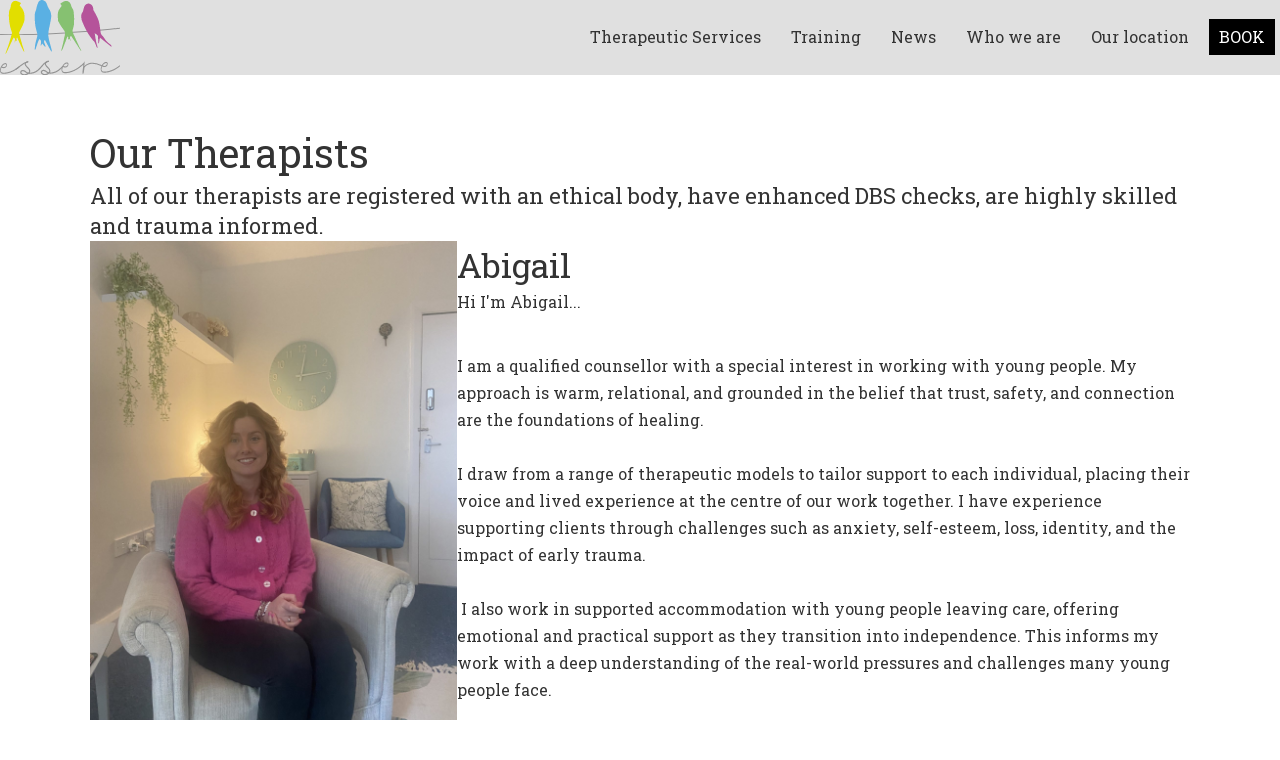

--- FILE ---
content_type: text/html; charset=UTF-8
request_url: https://esseretherapies.com/associate-therapists
body_size: 25703
content:
<!DOCTYPE html>
<html lang="en-GB">
<head>
<meta charset="UTF-8" />
<script>
var gform;gform||(document.addEventListener("gform_main_scripts_loaded",function(){gform.scriptsLoaded=!0}),document.addEventListener("gform/theme/scripts_loaded",function(){gform.themeScriptsLoaded=!0}),window.addEventListener("DOMContentLoaded",function(){gform.domLoaded=!0}),gform={domLoaded:!1,scriptsLoaded:!1,themeScriptsLoaded:!1,isFormEditor:()=>"function"==typeof InitializeEditor,callIfLoaded:function(o){return!(!gform.domLoaded||!gform.scriptsLoaded||!gform.themeScriptsLoaded&&!gform.isFormEditor()||(gform.isFormEditor()&&console.warn("The use of gform.initializeOnLoaded() is deprecated in the form editor context and will be removed in Gravity Forms 3.1."),o(),0))},initializeOnLoaded:function(o){gform.callIfLoaded(o)||(document.addEventListener("gform_main_scripts_loaded",()=>{gform.scriptsLoaded=!0,gform.callIfLoaded(o)}),document.addEventListener("gform/theme/scripts_loaded",()=>{gform.themeScriptsLoaded=!0,gform.callIfLoaded(o)}),window.addEventListener("DOMContentLoaded",()=>{gform.domLoaded=!0,gform.callIfLoaded(o)}))},hooks:{action:{},filter:{}},addAction:function(o,r,e,t){gform.addHook("action",o,r,e,t)},addFilter:function(o,r,e,t){gform.addHook("filter",o,r,e,t)},doAction:function(o){gform.doHook("action",o,arguments)},applyFilters:function(o){return gform.doHook("filter",o,arguments)},removeAction:function(o,r){gform.removeHook("action",o,r)},removeFilter:function(o,r,e){gform.removeHook("filter",o,r,e)},addHook:function(o,r,e,t,n){null==gform.hooks[o][r]&&(gform.hooks[o][r]=[]);var d=gform.hooks[o][r];null==n&&(n=r+"_"+d.length),gform.hooks[o][r].push({tag:n,callable:e,priority:t=null==t?10:t})},doHook:function(r,o,e){var t;if(e=Array.prototype.slice.call(e,1),null!=gform.hooks[r][o]&&((o=gform.hooks[r][o]).sort(function(o,r){return o.priority-r.priority}),o.forEach(function(o){"function"!=typeof(t=o.callable)&&(t=window[t]),"action"==r?t.apply(null,e):e[0]=t.apply(null,e)})),"filter"==r)return e[0]},removeHook:function(o,r,t,n){var e;null!=gform.hooks[o][r]&&(e=(e=gform.hooks[o][r]).filter(function(o,r,e){return!!(null!=n&&n!=o.tag||null!=t&&t!=o.priority)}),gform.hooks[o][r]=e)}});
</script>

<meta name='viewport' content='width=device-width, initial-scale=1.0' />
<meta http-equiv='X-UA-Compatible' content='IE=edge' />
<link rel="profile" href="https://gmpg.org/xfn/11" />
<meta name='robots' content='index, follow, max-image-preview:large, max-snippet:-1, max-video-preview:-1' />

	<title>Associate Therapists &#8226; Essere Therapies</title>
	<meta name="description" content="All our trauma informed therapists are trained to a high standard, adhering to BAPT professional standards and BACP&#039;s children and young people competencies and curricular.We are also experience of diagnosis&#039;s of ADHD &amp; Autism." />
	<link rel="canonical" href="https://esseretherapies.com/associate-therapists" />
	<meta property="og:locale" content="en_GB" />
	<meta property="og:type" content="article" />
	<meta property="og:title" content="Associate Therapists &#8226; Essere Therapies" />
	<meta property="og:description" content="All our trauma informed therapists are trained to a high standard, adhering to BAPT professional standards and BACP&#039;s children and young people competencies and curricular.We are also experience of diagnosis&#039;s of ADHD &amp; Autism." />
	<meta property="og:url" content="https://esseretherapies.com/associate-therapists" />
	<meta property="og:site_name" content="Essere Therapies" />
	<meta property="article:modified_time" content="2025-07-25T16:09:59+00:00" />
	<meta property="og:image" content="https://esseretherapies.com/wp-content/uploads/IMG_1817-1.jpg" />
	<meta name="twitter:card" content="summary_large_image" />
	<script type="application/ld+json" class="yoast-schema-graph">{"@context":"https://schema.org","@graph":[{"@type":"WebPage","@id":"https://esseretherapies.com/associate-therapists","url":"https://esseretherapies.com/associate-therapists","name":"Associate Therapists &#8226; Essere Therapies","isPartOf":{"@id":"https://esseretherapies.com/#website"},"primaryImageOfPage":{"@id":"https://esseretherapies.com/associate-therapists#primaryimage"},"image":{"@id":"https://esseretherapies.com/associate-therapists#primaryimage"},"thumbnailUrl":"https://esseretherapies.com/wp-content/uploads/IMG_1817-1.jpg","datePublished":"2024-01-26T10:51:19+00:00","dateModified":"2025-07-25T16:09:59+00:00","description":"All our trauma informed therapists are trained to a high standard, adhering to BAPT professional standards and BACP's children and young people competencies and curricular.We are also experience of diagnosis's of ADHD & Autism.","inLanguage":"en-GB","potentialAction":[{"@type":"ReadAction","target":["https://esseretherapies.com/associate-therapists"]}]},{"@type":"ImageObject","inLanguage":"en-GB","@id":"https://esseretherapies.com/associate-therapists#primaryimage","url":"https://esseretherapies.com/wp-content/uploads/IMG_1817-1.jpg","contentUrl":"https://esseretherapies.com/wp-content/uploads/IMG_1817-1.jpg","width":1500,"height":2000},{"@type":"WebSite","@id":"https://esseretherapies.com/#website","url":"https://esseretherapies.com/","name":"Essere Therapies","description":"","publisher":{"@id":"https://esseretherapies.com/#organization"},"potentialAction":[{"@type":"SearchAction","target":{"@type":"EntryPoint","urlTemplate":"https://esseretherapies.com/?s={search_term_string}"},"query-input":{"@type":"PropertyValueSpecification","valueRequired":true,"valueName":"search_term_string"}}],"inLanguage":"en-GB"},{"@type":"Organization","@id":"https://esseretherapies.com/#organization","name":"Essere Therapies","url":"https://esseretherapies.com/","logo":{"@type":"ImageObject","inLanguage":"en-GB","@id":"https://esseretherapies.com/#/schema/logo/image/","url":"https://esseretherapies.com/wp-content/uploads/cropped-essere-therapies-logo-square-white-background.png","contentUrl":"https://esseretherapies.com/wp-content/uploads/cropped-essere-therapies-logo-square-white-background.png","width":512,"height":512,"caption":"Essere Therapies"},"image":{"@id":"https://esseretherapies.com/#/schema/logo/image/"}}]}</script>


<link rel='dns-prefetch' href='//pro.fontawesome.com' />
<link rel='dns-prefetch' href='//fonts.googleapis.com' />
<link href='https://fonts.gstatic.com' crossorigin rel='preconnect' />
<style id='wp-img-auto-sizes-contain-inline-css'>
img:is([sizes=auto i],[sizes^="auto," i]){contain-intrinsic-size:3000px 1500px}
/*# sourceURL=wp-img-auto-sizes-contain-inline-css */
</style>
<style id='classic-theme-styles-inline-css'>
/*! This file is auto-generated */
.wp-block-button__link{color:#fff;background-color:#32373c;border-radius:9999px;box-shadow:none;text-decoration:none;padding:calc(.667em + 2px) calc(1.333em + 2px);font-size:1.125em}.wp-block-file__button{background:#32373c;color:#fff;text-decoration:none}
/*# sourceURL=/wp-includes/css/classic-themes.min.css */
</style>
<link rel='stylesheet' id='fl-builder-layout-1001-css' href='https://esseretherapies.com/wp-content/uploads/bb-plugin/cache/1001-layout.css?ver=877a45737be50e19f572fa74261f460f' media='all' />
<link rel='stylesheet' id='woocommerce-layout-css' href='https://esseretherapies.com/wp-content/plugins/woocommerce/assets/css/woocommerce-layout.css?ver=10.1.0' media='all' />
<link rel='stylesheet' id='woocommerce-smallscreen-css' href='https://esseretherapies.com/wp-content/plugins/woocommerce/assets/css/woocommerce-smallscreen.css?ver=10.1.0' media='only screen and (max-width: 767px)' />
<link rel='stylesheet' id='woocommerce-general-css' href='https://esseretherapies.com/wp-content/plugins/woocommerce/assets/css/woocommerce.css?ver=10.1.0' media='all' />
<style id='woocommerce-inline-inline-css'>
.woocommerce form .form-row .required { visibility: visible; }
/*# sourceURL=woocommerce-inline-inline-css */
</style>
<link rel='stylesheet' id='font-awesome-5-css' href='https://pro.fontawesome.com/releases/v5.15.4/css/all.css?ver=2.10.0.5' media='all' />
<link rel='stylesheet' id='fl-builder-layout-bundle-77f5040bd682231460c22885dc08fdad-css' href='https://esseretherapies.com/wp-content/uploads/bb-plugin/cache/77f5040bd682231460c22885dc08fdad-layout-bundle.css?ver=2.10.0.5-1.5.2.1-20251125200437' media='all' />
<link rel='stylesheet' id='brands-styles-css' href='https://esseretherapies.com/wp-content/plugins/woocommerce/assets/css/brands.css?ver=10.1.0' media='all' />
<link rel='stylesheet' id='yith-wcbk-css' href='https://esseretherapies.com/wp-content/plugins/yith-woocommerce-booking-premium/assets/css/global.css?ver=5.11.0' media='all' />
<style id='yith-wcbk-inline-css'>
:root{--yith-wcbk-primary:#af57a5;--yith-wcbk-primary-light:#4daee5;--yith-wcbk-primary-contrast:#ffffff;--yith-wcbk-border-color:#e8e8e8;--yith-wcbk-border-color-focus:#dde020;--yith-wcbk-shadow-color-focus:rgba(167, 217, 236, .35);--yith-wcbk-underlined-bg:#e8e8e8;--yith-wcbk-underlined-text:#af57a5;--yith-wcbk-fields-font-size:16px;}
/*# sourceURL=yith-wcbk-inline-css */
</style>
<link rel='stylesheet' id='yith-wcbk-people-selector-css' href='https://esseretherapies.com/wp-content/plugins/yith-woocommerce-booking-premium/assets/css/people-selector.css?ver=5.11.0' media='all' />
<link rel='stylesheet' id='yith-wcbk-date-range-picker-css' href='https://esseretherapies.com/wp-content/plugins/yith-woocommerce-booking-premium/assets/css/date-range-picker.css?ver=5.11.0' media='all' />
<link rel='stylesheet' id='yith-wcbk-datepicker-css' href='https://esseretherapies.com/wp-content/plugins/yith-woocommerce-booking-premium/assets/css/datepicker.css?ver=5.11.0' media='all' />
<link rel='stylesheet' id='yith-wcbk-fields-css' href='https://esseretherapies.com/wp-content/plugins/yith-woocommerce-booking-premium/assets/css/fields.css?ver=5.11.0' media='all' />
<link rel='stylesheet' id='yith-plugin-fw-icon-font-css' href='https://esseretherapies.com/wp-content/plugins/yith-woocommerce-booking-premium/plugin-fw/assets/css/yith-icon.css?ver=4.5.6' media='all' />
<link rel='stylesheet' id='yith-wcbk-booking-form-css' href='https://esseretherapies.com/wp-content/plugins/yith-woocommerce-booking-premium/assets/css/booking-form.css?ver=5.11.0' media='all' />
<link rel='stylesheet' id='jquery-ui-style-css' href='https://esseretherapies.com/wp-content/plugins/yith-woocommerce-booking-premium/assets/css/jquery-ui/jquery-ui.min.css?ver=1.13.1' media='all' />
<link rel='stylesheet' id='yith-wcbk-frontend-style-css' href='https://esseretherapies.com/wp-content/plugins/yith-woocommerce-booking-premium/assets/css/frontend/frontend.css?ver=5.11.0' media='all' />
<link rel='stylesheet' id='yith-wcbk-popup-css' href='https://esseretherapies.com/wp-content/plugins/yith-woocommerce-booking-premium/assets/css/frontend/popup.css?ver=5.11.0' media='all' />
<link rel='stylesheet' id='select2-css' href='https://esseretherapies.com/wp-content/plugins/woocommerce/assets/css/select2.css?ver=10.1.0' media='all' />
<style id='posts-table-pro-head-inline-css'>
table.posts-data-table { visibility: hidden; }
/*# sourceURL=posts-table-pro-head-inline-css */
</style>
<link rel='stylesheet' id='jquery-magnificpopup-css' href='https://esseretherapies.com/wp-content/plugins/bb-plugin/css/jquery.magnificpopup.min.css?ver=2.10.0.5' media='all' />
<link rel='stylesheet' id='base-css' href='https://esseretherapies.com/wp-content/themes/bb-theme/css/base.min.css?ver=1.7.19.1' media='all' />
<link rel='stylesheet' id='fl-automator-skin-css' href='https://esseretherapies.com/wp-content/uploads/bb-theme/skin-69410249be25f.css?ver=1.7.19.1' media='all' />
<link rel='stylesheet' id='fl-child-theme-css' href='https://esseretherapies.com/wp-content/themes/bb-craven-digital/style.css?ver=6.9' media='all' />
<link rel='stylesheet' id='pp-animate-css' href='https://esseretherapies.com/wp-content/plugins/bbpowerpack/assets/css/animate.min.css?ver=3.5.1' media='all' />
<link rel='stylesheet' id='fl-builder-google-fonts-62cb2732468e2317504118e57f662471-css' href='//fonts.googleapis.com/css?family=Roboto+Slab%3A300%2C400%2C700%2C400%2C700&#038;ver=6.9' media='all' />
<script src="https://esseretherapies.com/wp-includes/js/jquery/jquery.min.js?ver=3.7.1" id="jquery-core-js"></script>
<script src="https://esseretherapies.com/wp-includes/js/jquery/jquery-migrate.min.js?ver=3.4.1" id="jquery-migrate-js"></script>
<script src="https://esseretherapies.com/wp-includes/js/dist/hooks.min.js?ver=dd5603f07f9220ed27f1" id="wp-hooks-js"></script>
<script id="say-what-js-js-extra">
var say_what_data = {"replacements":{"|Customize|":"Site settings","|Edit Page|":"Page settings","|Edit Post|":"Page settings","woocommerce|Proceed to Checkout|":"Next: Payment","woocommerce|We have finished processing your order.|":"Thanks for your booking:","yith-booking-for-woocommerce|Order|":"Payment reference","woocommerce|Product|":"Appointment","woocommerce|Thank you. Your order has been received.|":"Thank you for your booking. An email with the details of your appointment has been sent to you - if you don't see it in your inbox, please check your spam folder","woocommerce|[Order #%s]|":"Booking ref %s","woocommerce|#|hash before order number":"","woocommerce|We'll use this email to send you details and updates about your order.|":"","woocommerce|Billing details|":"","woocommerce|Enter the billing address that matches your payment method.|":"","woocommerce|Your order|":"Your appointment","yith-booking-for-woocommerce|Services|":"Location","woocommerce|Billing address|":"Booked by","woocommerce|Place order|":"Make payment","yith-booking-for-woocommerce|YITH|":"Bookings","woocommerce|WooCommerce|":"Orders"}};
//# sourceURL=say-what-js-js-extra
</script>
<script src="https://esseretherapies.com/wp-content/plugins/say-what/assets/build/frontend.js?ver=fd31684c45e4d85aeb4e" id="say-what-js-js"></script>
<script src="https://esseretherapies.com/wp-content/plugins/woocommerce/assets/js/jquery-blockui/jquery.blockUI.min.js?ver=2.7.0-wc.10.1.0" id="jquery-blockui-js" data-wp-strategy="defer"></script>
<script id="wc-add-to-cart-js-extra">
var wc_add_to_cart_params = {"ajax_url":"/wp-admin/admin-ajax.php","wc_ajax_url":"/?wc-ajax=%%endpoint%%","i18n_view_cart":"View basket","cart_url":"https://esseretherapies.com/book/check","is_cart":"","cart_redirect_after_add":"yes"};
//# sourceURL=wc-add-to-cart-js-extra
</script>
<script src="https://esseretherapies.com/wp-content/plugins/woocommerce/assets/js/frontend/add-to-cart.min.js?ver=10.1.0" id="wc-add-to-cart-js" defer data-wp-strategy="defer"></script>
<script src="https://esseretherapies.com/wp-content/plugins/woocommerce/assets/js/js-cookie/js.cookie.min.js?ver=2.1.4-wc.10.1.0" id="js-cookie-js" defer data-wp-strategy="defer"></script>
<script id="woocommerce-js-extra">
var woocommerce_params = {"ajax_url":"/wp-admin/admin-ajax.php","wc_ajax_url":"/?wc-ajax=%%endpoint%%","i18n_password_show":"Show password","i18n_password_hide":"Hide password"};
//# sourceURL=woocommerce-js-extra
</script>
<script src="https://esseretherapies.com/wp-content/plugins/woocommerce/assets/js/frontend/woocommerce.min.js?ver=10.1.0" id="woocommerce-js" defer data-wp-strategy="defer"></script>
		<script>
			var bb_powerpack = {
				version: '2.40.1.4',
				getAjaxUrl: function() { return atob( 'aHR0cHM6Ly9lc3NlcmV0aGVyYXBpZXMuY29tL3dwLWFkbWluL2FkbWluLWFqYXgucGhw' ); },
				callback: function() {},
				search_term: '',
				current_page: 'https://esseretherapies.com/associate-therapists',
				conditionals: {
					is_front_page: false,
					is_home: false,
					is_archive: false,
					is_tax: false,
										is_author: false,
					current_author: false,
					is_search: false,
									}
			};
		</script>
			<noscript><style>.woocommerce-product-gallery{ opacity: 1 !important; }</style></noscript>
	<style>.recentcomments a{display:inline !important;padding:0 !important;margin:0 !important;}</style><link rel="icon" href="https://esseretherapies.com/wp-content/uploads/cropped-essere-logo-square-32x32.png" sizes="32x32" />
<link rel="icon" href="https://esseretherapies.com/wp-content/uploads/cropped-essere-logo-square-192x192.png" sizes="192x192" />
<link rel="apple-touch-icon" href="https://esseretherapies.com/wp-content/uploads/cropped-essere-logo-square-180x180.png" />
<meta name="msapplication-TileImage" content="https://esseretherapies.com/wp-content/uploads/cropped-essere-logo-square-270x270.png" />
		<style id="wp-custom-css">
			blockquote {font-size:inherit;font-weight:100;margin-top:40px;margin-left:3vw;margin-right:3vw}

.fl-rich-text li {margin-bottom:20px}

li#menu-item-81 {
    font-weight: 900;
}



li#menu-item-1622 a {
	background: #000000;
	color:#ffffff !important;
}




/** YITH AND WOOCOMMERCE */



.woocommerce-product-gallery {
    display: none !important;
}
.summary {
    float: none !important;
    width: 100% !important;
}

.yith-wcbk-date-picker--inline .ui-widget.ui-widget-content {
    width: 100% !important;
}

.yith-wcbk-booking-form {
    max-width: inherit;
}


.checkout #billing_country_field, .checkout #billing_state_field, .checkout .col-2, .checkout .cart-subtotal {
	display:none !important;
}
.checkout .col-1 {
	width:100% !important
}

.woocommerce #payment div.payment_box, .woocommerce-page #payment div.payment_box, form.checkout_coupon.woocommerce-form-coupon {
    color: #ffffff;
    background: lightgreen;
	padding:3vw;
}


.yith-wcbk-form-section.yith-wcbk-form-section-dates.yith-wcbk-form-section-dates-date-time .yith-wcbk-form-section__content.yith-wcbk-form-section__content--with-error .yith-wcbk-booking-form-error {
    display:none;
}


.woocommerce div.product form.cart .button, button#place_order, .wc-block-cart .wc-block-cart__submit-container {
    width: 100%;
    padding: 25px;
    border-radius: 10px;
	background:#af57a5 !important;
	border-color:#af57a5 !important;
}
.woocommerce div.product form.cart .button:hover, button#place_order:hover, .wc-block-cart .wc-block-cart__submit-container:hover {
	background:#4daee5 !important;
	border-color:#4daee5 !important;
}
.wc-block-cart .wc-block-cart__submit-container a {
	color:#ffffff;
}

.yith-wcbk-booking-form {
	display:flex;
	flex-wrap: wrap;
}
.yith-wcbk-booking-form  div{
flex: 0 0 100%; /* flex-grow, flex-shrink, flex-basis */
}

.yith-wcbk-form-section-dates-wrapper {
  order: 2;
}
.yith-wcbk-form-section-services-wrapper {
  order: 1;
}

.woocommerce-thankyou-order-details, .woocommerce-order-details h2, .woocommerce-order-details .account-bookings-table, .woocommerce-customer-details h2, table.woocommerce-table.woocommerce-table--order-details.shop_table.order_details thead {
    display: none;
}




.yith-wcbk-form-section.yith-wcbk-form-section-duration.yith-wcbk-form-section-duration--type-customer, .product_meta, nav.woocommerce-breadcrumb, button.yith-wcbk-add-to-cart-button[disabled], .woocommerce-Tabs-panel h2, .woocommerce div.product div.images .woocommerce-product-gallery__trigger, .woocommerce div.product div.images .woocommerce-product-gallery__wrapper .zoomImg, .woocommerce-result-count, .woocommerce-ordering, .add_to_cart_button, .variation-To, .variation-Duration, dt.variation-From, .product-price, .woocommerce-cart-form thead,  tr.cart-subtotal, .cart_totals h2,.woocommerce .outofstock .button.product_type_simple, #add_payment_method #payment ul.payment_methods li img.stripe-icon, .woocommerce-checkout #payment ul.payment_methods li img.stripe-icon, .woocommerce-checkout-review-order-table thead, h3#order_review_heading,  .woocommerce-cart .woocommerce-notices-wrapper, table.shop_table.shop_table_responsive.my_account_bookings.account-bookings-table, ul.woocommerce-order-overview.woocommerce-thankyou-order-details.order_details, .woocommerce-order-details h2, .order_details tfoot, .woocommerce-order .woocommerce-column__title, mark.count, dt.variation-Extras, section.related.products, .woocommerce-account .booking-to, .woocommerce-account .view, .woocommerce-account .booking_details, .woocommerce-MyAccount-navigation-link--orders, .woocommerce-MyAccount-navigation-link--downloads, .woocommerce-MyAccount-navigation-link--edit-address, .woocommerce-MyAccount-navigation-link--payment-methods, .woocommerce-MyAccount-navigation-link--dashboard, .woocommerce-page button.button:disabled, .woocommerce-page button.button:disabled[disabled], .yith-wcbk-form-section-duration.yith-wcbk-form-section-duration--type-fixed, tr.yith-wcbk-booking-search-form-row-end-date, .fl-comments, .woocommerce-shop .woocommerce-products-header__title.page-title, .ics-calendar-color-key, .yith-wcbk-booking-form .yith-wcbk-form-section-service .help_tip, .product_cat-pitches .yith-wcbk-form-section__label.yith-wcbk-booking-form__label, .yith-wcbk-not-allowed, .cross-sells + .cart_totals.calculated_shipping 
{
    display: none !important;
}
		</style>
		<link rel='stylesheet' id='wc-blocks-style-css' href='https://esseretherapies.com/wp-content/plugins/woocommerce/assets/client/blocks/wc-blocks.css?ver=wc-10.1.0' media='all' />
<style id='global-styles-inline-css'>
:root{--wp--preset--aspect-ratio--square: 1;--wp--preset--aspect-ratio--4-3: 4/3;--wp--preset--aspect-ratio--3-4: 3/4;--wp--preset--aspect-ratio--3-2: 3/2;--wp--preset--aspect-ratio--2-3: 2/3;--wp--preset--aspect-ratio--16-9: 16/9;--wp--preset--aspect-ratio--9-16: 9/16;--wp--preset--color--black: #000000;--wp--preset--color--cyan-bluish-gray: #abb8c3;--wp--preset--color--white: #ffffff;--wp--preset--color--pale-pink: #f78da7;--wp--preset--color--vivid-red: #cf2e2e;--wp--preset--color--luminous-vivid-orange: #ff6900;--wp--preset--color--luminous-vivid-amber: #fcb900;--wp--preset--color--light-green-cyan: #7bdcb5;--wp--preset--color--vivid-green-cyan: #00d084;--wp--preset--color--pale-cyan-blue: #8ed1fc;--wp--preset--color--vivid-cyan-blue: #0693e3;--wp--preset--color--vivid-purple: #9b51e0;--wp--preset--color--fl-heading-text: #333333;--wp--preset--color--fl-body-bg: #ffffff;--wp--preset--color--fl-body-text: #333333;--wp--preset--color--fl-accent: #333333;--wp--preset--color--fl-accent-hover: #af57a5;--wp--preset--color--fl-topbar-bg: #ffffff;--wp--preset--color--fl-topbar-text: #000000;--wp--preset--color--fl-topbar-link: #428bca;--wp--preset--color--fl-topbar-hover: #428bca;--wp--preset--color--fl-header-bg: #ffffff;--wp--preset--color--fl-header-text: #000000;--wp--preset--color--fl-header-link: #428bca;--wp--preset--color--fl-header-hover: #428bca;--wp--preset--color--fl-nav-bg: #ffffff;--wp--preset--color--fl-nav-link: #428bca;--wp--preset--color--fl-nav-hover: #428bca;--wp--preset--color--fl-content-bg: #ffffff;--wp--preset--color--fl-footer-widgets-bg: #ffffff;--wp--preset--color--fl-footer-widgets-text: #000000;--wp--preset--color--fl-footer-widgets-link: #428bca;--wp--preset--color--fl-footer-widgets-hover: #428bca;--wp--preset--color--fl-footer-bg: #ffffff;--wp--preset--color--fl-footer-text: #000000;--wp--preset--color--fl-footer-link: #428bca;--wp--preset--color--fl-footer-hover: #428bca;--wp--preset--gradient--vivid-cyan-blue-to-vivid-purple: linear-gradient(135deg,rgb(6,147,227) 0%,rgb(155,81,224) 100%);--wp--preset--gradient--light-green-cyan-to-vivid-green-cyan: linear-gradient(135deg,rgb(122,220,180) 0%,rgb(0,208,130) 100%);--wp--preset--gradient--luminous-vivid-amber-to-luminous-vivid-orange: linear-gradient(135deg,rgb(252,185,0) 0%,rgb(255,105,0) 100%);--wp--preset--gradient--luminous-vivid-orange-to-vivid-red: linear-gradient(135deg,rgb(255,105,0) 0%,rgb(207,46,46) 100%);--wp--preset--gradient--very-light-gray-to-cyan-bluish-gray: linear-gradient(135deg,rgb(238,238,238) 0%,rgb(169,184,195) 100%);--wp--preset--gradient--cool-to-warm-spectrum: linear-gradient(135deg,rgb(74,234,220) 0%,rgb(151,120,209) 20%,rgb(207,42,186) 40%,rgb(238,44,130) 60%,rgb(251,105,98) 80%,rgb(254,248,76) 100%);--wp--preset--gradient--blush-light-purple: linear-gradient(135deg,rgb(255,206,236) 0%,rgb(152,150,240) 100%);--wp--preset--gradient--blush-bordeaux: linear-gradient(135deg,rgb(254,205,165) 0%,rgb(254,45,45) 50%,rgb(107,0,62) 100%);--wp--preset--gradient--luminous-dusk: linear-gradient(135deg,rgb(255,203,112) 0%,rgb(199,81,192) 50%,rgb(65,88,208) 100%);--wp--preset--gradient--pale-ocean: linear-gradient(135deg,rgb(255,245,203) 0%,rgb(182,227,212) 50%,rgb(51,167,181) 100%);--wp--preset--gradient--electric-grass: linear-gradient(135deg,rgb(202,248,128) 0%,rgb(113,206,126) 100%);--wp--preset--gradient--midnight: linear-gradient(135deg,rgb(2,3,129) 0%,rgb(40,116,252) 100%);--wp--preset--font-size--small: 13px;--wp--preset--font-size--medium: 20px;--wp--preset--font-size--large: 36px;--wp--preset--font-size--x-large: 42px;--wp--preset--spacing--20: 0.44rem;--wp--preset--spacing--30: 0.67rem;--wp--preset--spacing--40: 1rem;--wp--preset--spacing--50: 1.5rem;--wp--preset--spacing--60: 2.25rem;--wp--preset--spacing--70: 3.38rem;--wp--preset--spacing--80: 5.06rem;--wp--preset--shadow--natural: 6px 6px 9px rgba(0, 0, 0, 0.2);--wp--preset--shadow--deep: 12px 12px 50px rgba(0, 0, 0, 0.4);--wp--preset--shadow--sharp: 6px 6px 0px rgba(0, 0, 0, 0.2);--wp--preset--shadow--outlined: 6px 6px 0px -3px rgb(255, 255, 255), 6px 6px rgb(0, 0, 0);--wp--preset--shadow--crisp: 6px 6px 0px rgb(0, 0, 0);}:where(.is-layout-flex){gap: 0.5em;}:where(.is-layout-grid){gap: 0.5em;}body .is-layout-flex{display: flex;}.is-layout-flex{flex-wrap: wrap;align-items: center;}.is-layout-flex > :is(*, div){margin: 0;}body .is-layout-grid{display: grid;}.is-layout-grid > :is(*, div){margin: 0;}:where(.wp-block-columns.is-layout-flex){gap: 2em;}:where(.wp-block-columns.is-layout-grid){gap: 2em;}:where(.wp-block-post-template.is-layout-flex){gap: 1.25em;}:where(.wp-block-post-template.is-layout-grid){gap: 1.25em;}.has-black-color{color: var(--wp--preset--color--black) !important;}.has-cyan-bluish-gray-color{color: var(--wp--preset--color--cyan-bluish-gray) !important;}.has-white-color{color: var(--wp--preset--color--white) !important;}.has-pale-pink-color{color: var(--wp--preset--color--pale-pink) !important;}.has-vivid-red-color{color: var(--wp--preset--color--vivid-red) !important;}.has-luminous-vivid-orange-color{color: var(--wp--preset--color--luminous-vivid-orange) !important;}.has-luminous-vivid-amber-color{color: var(--wp--preset--color--luminous-vivid-amber) !important;}.has-light-green-cyan-color{color: var(--wp--preset--color--light-green-cyan) !important;}.has-vivid-green-cyan-color{color: var(--wp--preset--color--vivid-green-cyan) !important;}.has-pale-cyan-blue-color{color: var(--wp--preset--color--pale-cyan-blue) !important;}.has-vivid-cyan-blue-color{color: var(--wp--preset--color--vivid-cyan-blue) !important;}.has-vivid-purple-color{color: var(--wp--preset--color--vivid-purple) !important;}.has-black-background-color{background-color: var(--wp--preset--color--black) !important;}.has-cyan-bluish-gray-background-color{background-color: var(--wp--preset--color--cyan-bluish-gray) !important;}.has-white-background-color{background-color: var(--wp--preset--color--white) !important;}.has-pale-pink-background-color{background-color: var(--wp--preset--color--pale-pink) !important;}.has-vivid-red-background-color{background-color: var(--wp--preset--color--vivid-red) !important;}.has-luminous-vivid-orange-background-color{background-color: var(--wp--preset--color--luminous-vivid-orange) !important;}.has-luminous-vivid-amber-background-color{background-color: var(--wp--preset--color--luminous-vivid-amber) !important;}.has-light-green-cyan-background-color{background-color: var(--wp--preset--color--light-green-cyan) !important;}.has-vivid-green-cyan-background-color{background-color: var(--wp--preset--color--vivid-green-cyan) !important;}.has-pale-cyan-blue-background-color{background-color: var(--wp--preset--color--pale-cyan-blue) !important;}.has-vivid-cyan-blue-background-color{background-color: var(--wp--preset--color--vivid-cyan-blue) !important;}.has-vivid-purple-background-color{background-color: var(--wp--preset--color--vivid-purple) !important;}.has-black-border-color{border-color: var(--wp--preset--color--black) !important;}.has-cyan-bluish-gray-border-color{border-color: var(--wp--preset--color--cyan-bluish-gray) !important;}.has-white-border-color{border-color: var(--wp--preset--color--white) !important;}.has-pale-pink-border-color{border-color: var(--wp--preset--color--pale-pink) !important;}.has-vivid-red-border-color{border-color: var(--wp--preset--color--vivid-red) !important;}.has-luminous-vivid-orange-border-color{border-color: var(--wp--preset--color--luminous-vivid-orange) !important;}.has-luminous-vivid-amber-border-color{border-color: var(--wp--preset--color--luminous-vivid-amber) !important;}.has-light-green-cyan-border-color{border-color: var(--wp--preset--color--light-green-cyan) !important;}.has-vivid-green-cyan-border-color{border-color: var(--wp--preset--color--vivid-green-cyan) !important;}.has-pale-cyan-blue-border-color{border-color: var(--wp--preset--color--pale-cyan-blue) !important;}.has-vivid-cyan-blue-border-color{border-color: var(--wp--preset--color--vivid-cyan-blue) !important;}.has-vivid-purple-border-color{border-color: var(--wp--preset--color--vivid-purple) !important;}.has-vivid-cyan-blue-to-vivid-purple-gradient-background{background: var(--wp--preset--gradient--vivid-cyan-blue-to-vivid-purple) !important;}.has-light-green-cyan-to-vivid-green-cyan-gradient-background{background: var(--wp--preset--gradient--light-green-cyan-to-vivid-green-cyan) !important;}.has-luminous-vivid-amber-to-luminous-vivid-orange-gradient-background{background: var(--wp--preset--gradient--luminous-vivid-amber-to-luminous-vivid-orange) !important;}.has-luminous-vivid-orange-to-vivid-red-gradient-background{background: var(--wp--preset--gradient--luminous-vivid-orange-to-vivid-red) !important;}.has-very-light-gray-to-cyan-bluish-gray-gradient-background{background: var(--wp--preset--gradient--very-light-gray-to-cyan-bluish-gray) !important;}.has-cool-to-warm-spectrum-gradient-background{background: var(--wp--preset--gradient--cool-to-warm-spectrum) !important;}.has-blush-light-purple-gradient-background{background: var(--wp--preset--gradient--blush-light-purple) !important;}.has-blush-bordeaux-gradient-background{background: var(--wp--preset--gradient--blush-bordeaux) !important;}.has-luminous-dusk-gradient-background{background: var(--wp--preset--gradient--luminous-dusk) !important;}.has-pale-ocean-gradient-background{background: var(--wp--preset--gradient--pale-ocean) !important;}.has-electric-grass-gradient-background{background: var(--wp--preset--gradient--electric-grass) !important;}.has-midnight-gradient-background{background: var(--wp--preset--gradient--midnight) !important;}.has-small-font-size{font-size: var(--wp--preset--font-size--small) !important;}.has-medium-font-size{font-size: var(--wp--preset--font-size--medium) !important;}.has-large-font-size{font-size: var(--wp--preset--font-size--large) !important;}.has-x-large-font-size{font-size: var(--wp--preset--font-size--x-large) !important;}
/*# sourceURL=global-styles-inline-css */
</style>
</head>
<body class="wp-singular page-template-default page page-id-1001 wp-theme-bb-theme wp-child-theme-bb-craven-digital theme-bb-theme fl-builder fl-builder-2-10-0-5 fl-themer-1-5-2-1-20251125200437 fl-theme-1-7-19-1 fl-no-js woocommerce-no-js fl-theme-builder-header fl-theme-builder-header-header fl-theme-builder-footer fl-theme-builder-footer-footer fl-theme-builder-part fl-theme-builder-part-breadcrumb yith-booking fl-framework-base fl-preset-default fl-full-width fl-search-active" itemscope="itemscope" itemtype="https://schema.org/WebPage">
<a aria-label="Skip to content" class="fl-screen-reader-text" href="#fl-main-content">Skip to content</a><div class="fl-page">
	<header class="fl-builder-content fl-builder-content-11 fl-builder-global-templates-locked" data-post-id="11" data-type="header" data-sticky="0" data-sticky-on="" data-sticky-breakpoint="medium" data-shrink="0" data-overlay="0" data-overlay-bg="transparent" data-shrink-image-height="50px" role="banner" itemscope="itemscope" itemtype="http://schema.org/WPHeader"><div class="fl-row fl-row-full-width fl-row-bg-color fl-node-5e956b05a5998 fl-row-default-height fl-row-align-center" data-node="5e956b05a5998">
	<div class="fl-row-content-wrap">
		<div class="uabb-row-separator uabb-top-row-separator" >
</div>
						<div class="fl-row-content fl-row-full-width fl-node-content">
		
<div class="fl-col-group fl-node-5e956b05a7d6e fl-col-group-equal-height fl-col-group-align-center fl-col-group-custom-width" data-node="5e956b05a7d6e">
			<div class="fl-col fl-node-5e956b05a7e43 fl-col-bg-color fl-col-small fl-col-small-full-width fl-col-small-custom-width" data-node="5e956b05a7e43">
	<div class="fl-col-content fl-node-content"><div class="fl-module fl-module-photo fl-node-5e956b0c81506" data-node="5e956b0c81506">
	<div class="fl-module-content fl-node-content">
		<div role="figure" class="fl-photo fl-photo-align-left" itemscope itemtype="https://schema.org/ImageObject">
	<div class="fl-photo-content fl-photo-img-svg">
				<a href="/" target="_self" itemprop="url">
				<img loading="lazy" decoding="async" class="fl-photo-img wp-image-1394 size-full" src="https://esseretherapies.com/wp-content/uploads/essere-logo-word-under-cropped.svg" alt="essere logo word under cropped" height="0" width="0" title="essere logo word under cropped"  data-no-lazy="1" itemprop="image" />
				</a>
					</div>
	</div>
	</div>
</div>
</div>
</div>
			<div class="fl-col fl-node-5e956ccde0261 fl-col-bg-color fl-col-small-custom-width" data-node="5e956ccde0261">
	<div class="fl-col-content fl-node-content"><div class="fl-module fl-module-uabb-advanced-menu fl-node-5e956ccde01be" data-node="5e956ccde01be">
	<div class="fl-module-content fl-node-content">
			<div class="uabb-creative-menu
	 uabb-creative-menu-accordion-collapse	uabb-menu-default">
		<div class="uabb-creative-menu-mobile-toggle-container"><div class="uabb-creative-menu-mobile-toggle hamburger" tabindex="0"><div class="uabb-svg-container"><svg title="uabb-menu-toggle" version="1.1" class="hamburger-menu" xmlns="https://www.w3.org/2000/svg" xmlns:xlink="https://www.w3.org/1999/xlink" viewBox="0 0 50 50">
<rect class="uabb-hamburger-menu-top" width="50" height="10"/>
<rect class="uabb-hamburger-menu-middle" y="20" width="50" height="10"/>
<rect class="uabb-hamburger-menu-bottom" y="40" width="50" height="10"/>
</svg>
</div></div></div>			<div class="uabb-clear"></div>
					<ul id="menu-primary" class="menu uabb-creative-menu-horizontal uabb-toggle-none"><li id="menu-item-80" class="menu-item menu-item-type-post_type menu-item-object-page menu-item-has-children uabb-has-submenu uabb-creative-menu uabb-cm-style" aria-haspopup="true"><div class="uabb-has-submenu-container"><a href="https://esseretherapies.com/services"><span class="menu-item-text">Therapeutic Services<span class="uabb-menu-toggle"></span></span></a></div>
<ul class="sub-menu">
	<li id="menu-item-249" class="menu-item menu-item-type-post_type menu-item-object-page uabb-creative-menu uabb-cm-style"><a href="https://esseretherapies.com/services/children"><span class="menu-item-text">Child Therapy</span></a></li>
	<li id="menu-item-248" class="menu-item menu-item-type-post_type menu-item-object-page uabb-creative-menu uabb-cm-style"><a href="https://esseretherapies.com/services/teens"><span class="menu-item-text">Teen Therapy</span></a></li>
	<li id="menu-item-247" class="menu-item menu-item-type-post_type menu-item-object-page uabb-creative-menu uabb-cm-style"><a href="https://esseretherapies.com/services/adults"><span class="menu-item-text">Adult Services</span></a></li>
	<li id="menu-item-246" class="menu-item menu-item-type-post_type menu-item-object-page uabb-creative-menu uabb-cm-style"><a href="https://esseretherapies.com/services/nurseries"><span class="menu-item-text">Psychoeducation</span></a></li>
	<li id="menu-item-245" class="menu-item menu-item-type-post_type menu-item-object-page uabb-creative-menu uabb-cm-style"><a href="https://esseretherapies.com/services/organisations"><span class="menu-item-text">Organisations</span></a></li>
	<li id="menu-item-821" class="menu-item menu-item-type-post_type menu-item-object-page uabb-creative-menu uabb-cm-style"><a href="https://esseretherapies.com/services/clinical-supervision"><span class="menu-item-text">Clinical Supervision &#038; Coaching</span></a></li>
	<li id="menu-item-244" class="menu-item menu-item-type-post_type menu-item-object-page uabb-creative-menu uabb-cm-style"><a href="https://esseretherapies.com/services/community-interest"><span class="menu-item-text">Community Interest</span></a></li>
</ul>
</li>
<li id="menu-item-318" class="menu-item menu-item-type-taxonomy menu-item-object-category uabb-creative-menu uabb-cm-style"><a href="https://esseretherapies.com/all/training"><span class="menu-item-text">Training</span></a></li>
<li id="menu-item-185" class="menu-item menu-item-type-taxonomy menu-item-object-category uabb-creative-menu uabb-cm-style"><a href="https://esseretherapies.com/all/news"><span class="menu-item-text">News</span></a></li>
<li id="menu-item-87" class="menu-item menu-item-type-post_type menu-item-object-page uabb-creative-menu uabb-cm-style"><a href="https://esseretherapies.com/team"><span class="menu-item-text">Who we are</span></a></li>
<li id="menu-item-1010" class="menu-item menu-item-type-post_type menu-item-object-page uabb-creative-menu uabb-cm-style"><a href="https://esseretherapies.com/location"><span class="menu-item-text">Our location</span></a></li>
<li id="menu-item-1622" class="menu-item menu-item-type-post_type menu-item-object-page uabb-creative-menu uabb-cm-style"><a href="https://esseretherapies.com/book"><span class="menu-item-text">BOOK</span></a></li>
</ul>	</div>

	<div class="uabb-creative-menu-mobile-toggle-container"><div class="uabb-creative-menu-mobile-toggle hamburger" tabindex="0"><div class="uabb-svg-container"><svg title="uabb-menu-toggle" version="1.1" class="hamburger-menu" xmlns="https://www.w3.org/2000/svg" xmlns:xlink="https://www.w3.org/1999/xlink" viewBox="0 0 50 50">
<rect class="uabb-hamburger-menu-top" width="50" height="10"/>
<rect class="uabb-hamburger-menu-middle" y="20" width="50" height="10"/>
<rect class="uabb-hamburger-menu-bottom" y="40" width="50" height="10"/>
</svg>
</div></div></div>			<div class="uabb-creative-menu
			 uabb-creative-menu-accordion-collapse			full-screen">
				<div class="uabb-clear"></div>
				<div class="uabb-menu-overlay uabb-overlay-fade"> <div class="uabb-menu-close-btn"></div>						<ul id="menu-primary-1" class="menu uabb-creative-menu-horizontal uabb-toggle-none"><li id="menu-item-80" class="menu-item menu-item-type-post_type menu-item-object-page menu-item-has-children uabb-has-submenu uabb-creative-menu uabb-cm-style" aria-haspopup="true"><div class="uabb-has-submenu-container"><a href="https://esseretherapies.com/services"><span class="menu-item-text">Therapeutic Services<span class="uabb-menu-toggle"></span></span></a></div>
<ul class="sub-menu">
	<li id="menu-item-249" class="menu-item menu-item-type-post_type menu-item-object-page uabb-creative-menu uabb-cm-style"><a href="https://esseretherapies.com/services/children"><span class="menu-item-text">Child Therapy</span></a></li>
	<li id="menu-item-248" class="menu-item menu-item-type-post_type menu-item-object-page uabb-creative-menu uabb-cm-style"><a href="https://esseretherapies.com/services/teens"><span class="menu-item-text">Teen Therapy</span></a></li>
	<li id="menu-item-247" class="menu-item menu-item-type-post_type menu-item-object-page uabb-creative-menu uabb-cm-style"><a href="https://esseretherapies.com/services/adults"><span class="menu-item-text">Adult Services</span></a></li>
	<li id="menu-item-246" class="menu-item menu-item-type-post_type menu-item-object-page uabb-creative-menu uabb-cm-style"><a href="https://esseretherapies.com/services/nurseries"><span class="menu-item-text">Psychoeducation</span></a></li>
	<li id="menu-item-245" class="menu-item menu-item-type-post_type menu-item-object-page uabb-creative-menu uabb-cm-style"><a href="https://esseretherapies.com/services/organisations"><span class="menu-item-text">Organisations</span></a></li>
	<li id="menu-item-821" class="menu-item menu-item-type-post_type menu-item-object-page uabb-creative-menu uabb-cm-style"><a href="https://esseretherapies.com/services/clinical-supervision"><span class="menu-item-text">Clinical Supervision &#038; Coaching</span></a></li>
	<li id="menu-item-244" class="menu-item menu-item-type-post_type menu-item-object-page uabb-creative-menu uabb-cm-style"><a href="https://esseretherapies.com/services/community-interest"><span class="menu-item-text">Community Interest</span></a></li>
</ul>
</li>
<li id="menu-item-318" class="menu-item menu-item-type-taxonomy menu-item-object-category uabb-creative-menu uabb-cm-style"><a href="https://esseretherapies.com/all/training"><span class="menu-item-text">Training</span></a></li>
<li id="menu-item-185" class="menu-item menu-item-type-taxonomy menu-item-object-category uabb-creative-menu uabb-cm-style"><a href="https://esseretherapies.com/all/news"><span class="menu-item-text">News</span></a></li>
<li id="menu-item-87" class="menu-item menu-item-type-post_type menu-item-object-page uabb-creative-menu uabb-cm-style"><a href="https://esseretherapies.com/team"><span class="menu-item-text">Who we are</span></a></li>
<li id="menu-item-1010" class="menu-item menu-item-type-post_type menu-item-object-page uabb-creative-menu uabb-cm-style"><a href="https://esseretherapies.com/location"><span class="menu-item-text">Our location</span></a></li>
<li id="menu-item-1622" class="menu-item menu-item-type-post_type menu-item-object-page uabb-creative-menu uabb-cm-style"><a href="https://esseretherapies.com/book"><span class="menu-item-text">BOOK</span></a></li>
</ul>				</div>
			</div>
				</div>
</div>
</div>
</div>
	</div>
		</div>
	</div>
</div>
</header><div class="uabb-js-breakpoint" style="display: none;"></div>	<div id="fl-main-content" class="fl-page-content" itemprop="mainContentOfPage" role="main">

		
<div class="fl-content-full container">
	<div class="row">
		<div class="fl-content col-md-12">
			<article class="fl-post post-1001 page type-page status-publish hentry" id="fl-post-1001" itemscope="itemscope" itemtype="https://schema.org/CreativeWork">

			<div class="fl-post-content clearfix" itemprop="text">
		<div class="fl-builder-content fl-builder-content-1001 fl-builder-content-primary fl-builder-global-templates-locked" data-post-id="1001"><div class="fl-row fl-row-full-width fl-row-bg-none fl-node-5ubwn7otve9j fl-row-default-height fl-row-align-center" data-node="5ubwn7otve9j">
	<div class="fl-row-content-wrap">
		<div class="uabb-row-separator uabb-top-row-separator" >
</div>
						<div class="fl-row-content fl-row-fixed-width fl-node-content">
		
<div class="fl-col-group fl-node-anwf3uqcmge5" data-node="anwf3uqcmge5">
			<div class="fl-col fl-node-e0b3soj2alu4 fl-col-bg-color" data-node="e0b3soj2alu4">
	<div class="fl-col-content fl-node-content"><div class="fl-module fl-module-heading fl-node-m1nywpdki5rh" data-node="m1nywpdki5rh">
	<div class="fl-module-content fl-node-content">
		<h1 class="fl-heading">
		<span class="fl-heading-text">Our Therapists</span>
	</h1>
	</div>
</div>
<div class="fl-module fl-module-heading fl-node-hnjol1w6biec" data-node="hnjol1w6biec">
	<div class="fl-module-content fl-node-content">
		<h4 class="fl-heading">
		<span class="fl-heading-text">All of our therapists are registered with an ethical body, have enhanced DBS checks, are highly skilled and trauma informed.</span>
	</h4>
	</div>
</div>
</div>
</div>
	</div>
		</div>
	</div>
</div>
<div class="fl-row fl-row-full-width fl-row-bg-none fl-node-73wrimhtbsxk fl-row-default-height fl-row-align-center" data-node="73wrimhtbsxk">
	<div class="fl-row-content-wrap">
		<div class="uabb-row-separator uabb-top-row-separator" >
</div>
						<div class="fl-row-content fl-row-fixed-width fl-node-content">
		
<div class="fl-col-group fl-node-532fmrjhkyu9" data-node="532fmrjhkyu9">
			<div class="fl-col fl-node-trh91s2dqgpm fl-col-bg-color fl-col-small fl-col-small-full-width" data-node="trh91s2dqgpm">
	<div class="fl-col-content fl-node-content"><div class="fl-module fl-module-photo fl-node-umpnxrlhcwes" data-node="umpnxrlhcwes">
	<div class="fl-module-content fl-node-content">
		<div role="figure" class="fl-photo fl-photo-align-center" itemscope itemtype="https://schema.org/ImageObject">
	<div class="fl-photo-content fl-photo-img-jpg">
				<img fetchpriority="high" decoding="async" class="fl-photo-img wp-image-1879 size-full" src="https://esseretherapies.com/wp-content/uploads/IMG_1817-1.jpg" alt=" 
I am a qualified counsellor with a special interest in working with young people. My approach is warm, relational, and grounded in the belief that trust, safety, and connection are the foundations of healing. 
 
I draw from a range of therapeutic models to tailor support to each individual, placing their voice and lived experience at the centre of our work together. I have experience supporting clients through challenges such as anxiety, self-esteem, loss, identity, and the impact of early trauma. 
 
In addition to my private practice, I also work in supported accommodation with young people leaving care, offering emotional and practical support as they transition into independence. This informs my work with a deep understanding of the real-world pressures and challenges many young people face. 
 
My values - compassion, authenticity, consistency and hope - are central to how I work. I believe in meeting each person exactly where they are, walking alongside them at their pace, and holding space for them to grow, heal, and reconnect with their own sense of strength and self-worth. 
 
I am a registered member of the BACP and committed to ongoing professional development and supervision to ensure ethical and effective practice. " height="2000" width="1500" title="IMG_1817"  itemprop="image" srcset="https://esseretherapies.com/wp-content/uploads/IMG_1817-1.jpg 1500w, https://esseretherapies.com/wp-content/uploads/IMG_1817-1-800x1067.jpg 800w, https://esseretherapies.com/wp-content/uploads/IMG_1817-1-1200x1600.jpg 1200w" sizes="(max-width: 1500px) 100vw, 1500px" />
					</div>
	</div>
	</div>
</div>
</div>
</div>
			<div class="fl-col fl-node-odcx6vp20am4 fl-col-bg-color" data-node="odcx6vp20am4">
	<div class="fl-col-content fl-node-content"><div class="fl-module fl-module-heading fl-node-6gmv92dixteo" data-node="6gmv92dixteo">
	<div class="fl-module-content fl-node-content">
		<h2 class="fl-heading">
		<span class="fl-heading-text">Abigail</span>
	</h2>
	</div>
</div>
<div class="fl-module fl-module-rich-text fl-node-komizyh6jsfv" data-node="komizyh6jsfv">
	<div class="fl-module-content fl-node-content">
		<div class="fl-rich-text">
	<p><span class="LineBreakBlob BlobObject DragDrop SCXW114200860 BCX4"><span class="SCXW114200860 BCX4">Hi I'm Abigail...</span></span></p>
<p><span class="LineBreakBlob BlobObject DragDrop SCXW114200860 BCX4"><br class="SCXW114200860 BCX4" /></span><span class="TextRun SCXW114200860 BCX4" lang="EN-GB" xml:lang="EN-GB" data-contrast="auto"><span class="NormalTextRun SCXW114200860 BCX4">I am a qualified counsellor with a special interest in </span><span class="NormalTextRun SCXW114200860 BCX4">working with </span><span class="NormalTextRun SCXW114200860 BCX4">young people. My approach is warm, relational, and grounded in the belief that trust, safety, and connection are the foundations of healing.</span></span><span class="LineBreakBlob BlobObject DragDrop SCXW114200860 BCX4"><span class="SCXW114200860 BCX4"> </span><br class="SCXW114200860 BCX4" /></span><span class="LineBreakBlob BlobObject DragDrop SCXW114200860 BCX4"><span class="SCXW114200860 BCX4"> </span><br class="SCXW114200860 BCX4" /></span><span class="TextRun SCXW114200860 BCX4" lang="EN-GB" xml:lang="EN-GB" data-contrast="auto"><span class="NormalTextRun SCXW114200860 BCX4">I draw from a range of therapeutic models to tailor support to </span><span class="NormalTextRun AdvancedProofingIssueV2Themed SCXW114200860 BCX4">each individual</span><span class="NormalTextRun SCXW114200860 BCX4">, placing their voice and lived experience at the centre of our work together. I have experience supporting clients through challenges such as anxiety, self-esteem, loss, identity, and the impact of early trauma.</span></span><span class="LineBreakBlob BlobObject DragDrop SCXW114200860 BCX4"><span class="SCXW114200860 BCX4"> </span><br class="SCXW114200860 BCX4" /></span><span class="LineBreakBlob BlobObject DragDrop SCXW114200860 BCX4"><span class="SCXW114200860 BCX4"> </span><br class="SCXW114200860 BCX4" /></span><span class="TextRun SCXW114200860 BCX4" lang="EN-GB" xml:lang="EN-GB" data-contrast="auto"><span class="NormalTextRun SCXW114200860 BCX4"> I also work in supported accommodation with young people</span><span class="NormalTextRun SCXW114200860 BCX4"> leaving care</span><span class="NormalTextRun SCXW114200860 BCX4">, offering emotional and practical support as they transition into independence. This informs my work with a deep understanding of the real-world pressures</span><span class="NormalTextRun SCXW114200860 BCX4"> and challenges</span><span class="NormalTextRun SCXW114200860 BCX4"> many young people face.</span></span><span class="LineBreakBlob BlobObject DragDrop SCXW114200860 BCX4"><span class="SCXW114200860 BCX4"> </span><br class="SCXW114200860 BCX4" /></span><span class="LineBreakBlob BlobObject DragDrop SCXW114200860 BCX4"><span class="SCXW114200860 BCX4"> </span><br class="SCXW114200860 BCX4" /></span><span class="TextRun SCXW114200860 BCX4" lang="EN-GB" xml:lang="EN-GB" data-contrast="auto"><span class="NormalTextRun SCXW114200860 BCX4">My values </span><span class="NormalTextRun SCXW114200860 BCX4">- </span><span class="NormalTextRun SCXW114200860 BCX4">compassion, authenticity, </span><span class="NormalTextRun SCXW114200860 BCX4">consistency</span><span class="NormalTextRun SCXW114200860 BCX4"> and hope </span><span class="NormalTextRun SCXW114200860 BCX4">-</span><span class="NormalTextRun SCXW114200860 BCX4"> are central to how I work. I believe in meeting each person exactly where they are, walking alongside them at their pace, and holding space for them to grow, heal, and reconnect with their own sense of strength and self-worth.</span></span><span class="LineBreakBlob BlobObject DragDrop SCXW114200860 BCX4"><span class="SCXW114200860 BCX4"> </span><br class="SCXW114200860 BCX4" /></span><span class="LineBreakBlob BlobObject DragDrop SCXW114200860 BCX4"><span class="SCXW114200860 BCX4"> </span><br class="SCXW114200860 BCX4" /></span><span class="TextRun SCXW114200860 BCX4" lang="EN-GB" xml:lang="EN-GB" data-contrast="auto"><span class="NormalTextRun SCXW114200860 BCX4">I am a registered member of the BACP and committed to ongoing professional development and supervision to ensure ethical and effective practice.</span></span><span class="EOP SCXW114200860 BCX4" data-ccp-props="{}"> </span></p>
</div>
	</div>
</div>
</div>
</div>
	</div>
		</div>
	</div>
</div>
<div class="fl-row fl-row-full-width fl-row-bg-none fl-node-1i89h350fmpl fl-row-default-height fl-row-align-center" data-node="1i89h350fmpl">
	<div class="fl-row-content-wrap">
		<div class="uabb-row-separator uabb-top-row-separator" >
</div>
						<div class="fl-row-content fl-row-fixed-width fl-node-content">
		
<div class="fl-col-group fl-node-w2egqbhsxct3" data-node="w2egqbhsxct3">
			<div class="fl-col fl-node-k23ivcfyatew fl-col-bg-color" data-node="k23ivcfyatew">
	<div class="fl-col-content fl-node-content"><div class="fl-module fl-module-separator fl-node-m8j5ls30g6tw" data-node="m8j5ls30g6tw">
	<div class="fl-module-content fl-node-content">
		<div class="fl-separator"></div>
	</div>
</div>
</div>
</div>
	</div>
		</div>
	</div>
</div>
<div class="fl-row fl-row-full-width fl-row-bg-none fl-node-ewq5xav7ob3n fl-row-default-height fl-row-align-center" data-node="ewq5xav7ob3n">
	<div class="fl-row-content-wrap">
		<div class="uabb-row-separator uabb-top-row-separator" >
</div>
						<div class="fl-row-content fl-row-fixed-width fl-node-content">
		
<div class="fl-col-group fl-node-5b2oyv4clp8u" data-node="5b2oyv4clp8u">
			<div class="fl-col fl-node-92fcjoau5l6v fl-col-bg-color fl-col-small fl-col-small-full-width" data-node="92fcjoau5l6v">
	<div class="fl-col-content fl-node-content"><div class="fl-module fl-module-photo fl-node-jn7hxvclose9" data-node="jn7hxvclose9">
	<div class="fl-module-content fl-node-content">
		<div role="figure" class="fl-photo fl-photo-align-center" itemscope itemtype="https://schema.org/ImageObject">
	<div class="fl-photo-content fl-photo-img-jpg">
				<img loading="lazy" decoding="async" class="fl-photo-img wp-image-1899 size-full" src="https://esseretherapies.com/wp-content/uploads/20250606_124625.jpg" alt="20250606_124625" height="2000" width="1543" title="20250606_124625"  itemprop="image" srcset="https://esseretherapies.com/wp-content/uploads/20250606_124625.jpg 1543w, https://esseretherapies.com/wp-content/uploads/20250606_124625-800x1037.jpg 800w, https://esseretherapies.com/wp-content/uploads/20250606_124625-1200x1555.jpg 1200w" sizes="auto, (max-width: 1543px) 100vw, 1543px" />
					</div>
	</div>
	</div>
</div>
</div>
</div>
			<div class="fl-col fl-node-udwsk0vam9ip fl-col-bg-color" data-node="udwsk0vam9ip">
	<div class="fl-col-content fl-node-content"><div class="fl-module fl-module-heading fl-node-2erxv6sthf58" data-node="2erxv6sthf58">
	<div class="fl-module-content fl-node-content">
		<h2 class="fl-heading">
		<span class="fl-heading-text">Sarah</span>
	</h2>
	</div>
</div>
<div class="fl-module fl-module-rich-text fl-node-aym4pjl3teg0" data-node="aym4pjl3teg0">
	<div class="fl-module-content fl-node-content">
		<div class="fl-rich-text">
	<p data-olk-copy-source="MessageBody">Hi I'm Sarah,</p>
<p data-olk-copy-source="MessageBody">I am warm, friendly, and experienced children’s Play and Creative Arts Psychotherapist with a deep belief in the healing power of play. With a Postgraduate Diploma in Play Therapy, a Postgraduate Certificate in Therapeutic Play, and a BA (Hons) in Architecture, I bring a unique blend of imagination, structure, and therapeutic skill to my work with children and families.</p>
<p>Taking an integrative, child-centred approach, I tailor each session to meet the individual needs of the child. My work is deeply rooted in trauma-informed practice, shaped by years of experience supporting children and families across social care, education, school-based services, private practice, and crisis settings. I blend evidence-based techniques with compassionate, creative interventions to honour each child’s unique journey.</p>
<p>I believe that play is integral to a child’s development, it is the most natural and powerful way for children to express themselves, process their experiences, and make sense of the world. I can support children facing a wide range of challenges, including anxiety, depression, bereavement, behavioural difficulties, neurodivergence, and adverse childhood experiences such as trauma and abuse, amongst other challenges.</p>
<p>Known for my playful, calming presence, I create a safe and nurturing space where children feel understood and supported. Through the creative arts and play, I help children explore difficult emotions, strengthen relationships, and build resilience. My work extends to supporting families, fostering deeper connections and mutual growth.</p>
<p>“<i>My goal is to empower children to process their emotions, develop coping skills, and thrive, when words are not always possible. I aim to create a space where each child feels valued, heard, and safe to be themselves</i>.”</p>
<p>I am a registered member of Play Therapy UK (PTUK) and am committed to ongoing professional development and regular clinical supervision to ensure my work remains ethical, effective, and responsive to the evolving needs of each child and family I support.</p>
<p>&nbsp;</p>
<p>&nbsp;</p>
</div>
	</div>
</div>
</div>
</div>
	</div>
		</div>
	</div>
</div>
<div class="fl-row fl-row-full-width fl-row-bg-none fl-node-qpusomi82dlh fl-row-default-height fl-row-align-center" data-node="qpusomi82dlh">
	<div class="fl-row-content-wrap">
		<div class="uabb-row-separator uabb-top-row-separator" >
</div>
						<div class="fl-row-content fl-row-fixed-width fl-node-content">
		
<div class="fl-col-group fl-node-zxjgl9r4e0si" data-node="zxjgl9r4e0si">
			<div class="fl-col fl-node-41l0ueixga6p fl-col-bg-color" data-node="41l0ueixga6p">
	<div class="fl-col-content fl-node-content"><div class="fl-module fl-module-separator fl-node-y7dxr9u5wivs" data-node="y7dxr9u5wivs">
	<div class="fl-module-content fl-node-content">
		<div class="fl-separator"></div>
	</div>
</div>
</div>
</div>
	</div>
		</div>
	</div>
</div>
<div class="fl-row fl-row-full-width fl-row-bg-none fl-node-fni4x17u9vtk fl-row-default-height fl-row-align-center" data-node="fni4x17u9vtk">
	<div class="fl-row-content-wrap">
		<div class="uabb-row-separator uabb-top-row-separator" >
</div>
						<div class="fl-row-content fl-row-fixed-width fl-node-content">
		
<div class="fl-col-group fl-node-if8go6w45rd3" data-node="if8go6w45rd3">
			<div class="fl-col fl-node-v3td8ar97mlk fl-col-bg-color fl-col-small fl-col-small-full-width" data-node="v3td8ar97mlk">
	<div class="fl-col-content fl-node-content"><div class="fl-module fl-module-photo fl-node-5cygfh4kq79i" data-node="5cygfh4kq79i">
	<div class="fl-module-content fl-node-content">
		<div role="figure" class="fl-photo fl-photo-align-center" itemscope itemtype="https://schema.org/ImageObject">
	<div class="fl-photo-content fl-photo-img-jpg">
				<img loading="lazy" decoding="async" class="fl-photo-img wp-image-1813 size-medium" src="https://esseretherapies.com/wp-content/uploads/photo-of-maxine-in-the-chair-800x1067.jpg" alt="photo of maxine in the chair" height="1067" width="800" height="1067" width="800" title="photo of maxine in the chair"  itemprop="image" srcset="https://esseretherapies.com/wp-content/uploads/photo-of-maxine-in-the-chair-800x1067.jpg 800w, https://esseretherapies.com/wp-content/uploads/photo-of-maxine-in-the-chair-1200x1600.jpg 1200w, https://esseretherapies.com/wp-content/uploads/photo-of-maxine-in-the-chair.jpg 1500w" sizes="auto, (max-width: 800px) 100vw, 800px" />
					</div>
	</div>
	</div>
</div>
</div>
</div>
			<div class="fl-col fl-node-z4ejfgwr0vuy fl-col-bg-color" data-node="z4ejfgwr0vuy">
	<div class="fl-col-content fl-node-content"><div class="fl-module fl-module-heading fl-node-0hambpg743ew" data-node="0hambpg743ew">
	<div class="fl-module-content fl-node-content">
		<h2 class="fl-heading">
		<span class="fl-heading-text">Maxine</span>
	</h2>
	</div>
</div>
<div class="fl-module fl-module-rich-text fl-node-gc1ezom8tuq3" data-node="gc1ezom8tuq3">
	<div class="fl-module-content fl-node-content">
		<div class="fl-rich-text">
	<p>Hello I’m Maxine.</p>
<p>I am a HCPC Registered Psychologist (Educational), PTUK Registered Therapeutic Play Practitioner and am currently working towards accreditation as a Sandplay Therapist with the Association of Sandplay Therapy (AST).</p>
<p>I’ve worked with children for the past 30 years and love it. I started as a children’s play-worker for Women’s Aid, and then worked as teacher in mainstream and alternative settings. Working at a centre for children recovering from bullying, I witnessed the power of providing safe spaces and holistic education for children to share experiences and foster self-confidence and healing.<br />
I qualified as a Psychologist (Educational) in 2006 and worked in different Local Authorities using collaborative approaches to support development, growth and change with individuals, groups, and settings. My interest in working therapeutically is long-standing; over the years I have completed trainings in Cognitive Behavioural Therapy (CBT), Solution Focussed Brief Therapy, Narrative Therapy and Video Interaction Guidance (VIG) so that I bring a range of skills and perspectives to each encounter whilst maintaining a person-centred approach.<br />
I qualified as a Therapeutic Play Practitioner in 2021. Play is integral to child development; I feel it is the most natural resource to help children experiencing tough times, muddles or worries to express, explore, and discover themselves and find more satisfying ways of being. My approach is collaborative and child-led; each child has unique capabilities and I seek to provide Therapeutic Play experiences to support each child to discover and be themselves.<br />
I believe that change is enabled by acceptance and self-discovery, and in my work, I seek to be playful and curious, enabling clients to create narratives about their life and who they are becoming.<br />
I offer Therapeutic Play sessions to children in schools and in our playroom in Colne. I also offer Therapeutic Parenting support and Consultation with schools in support of their children.</p>
<p>&nbsp;</p>
</div>
	</div>
</div>
</div>
</div>
	</div>
		</div>
	</div>
</div>
<div class="fl-row fl-row-full-width fl-row-bg-none fl-node-w6bskrv4ygn5 fl-row-default-height fl-row-align-center" data-node="w6bskrv4ygn5">
	<div class="fl-row-content-wrap">
		<div class="uabb-row-separator uabb-top-row-separator" >
</div>
						<div class="fl-row-content fl-row-fixed-width fl-node-content">
		
<div class="fl-col-group fl-node-71rciybj5tp9" data-node="71rciybj5tp9">
			<div class="fl-col fl-node-4sj57fp9ybhu fl-col-bg-color" data-node="4sj57fp9ybhu">
	<div class="fl-col-content fl-node-content"><div class="fl-module fl-module-separator fl-node-pk45nw9ft327" data-node="pk45nw9ft327">
	<div class="fl-module-content fl-node-content">
		<div class="fl-separator"></div>
	</div>
</div>
</div>
</div>
	</div>
		</div>
	</div>
</div>
<div class="fl-row fl-row-full-width fl-row-bg-none fl-node-vy1x38egwso9 fl-row-default-height fl-row-align-center" data-node="vy1x38egwso9">
	<div class="fl-row-content-wrap">
		<div class="uabb-row-separator uabb-top-row-separator" >
</div>
						<div class="fl-row-content fl-row-fixed-width fl-node-content">
		
<div class="fl-col-group fl-node-rs9xf3yi7pg1" data-node="rs9xf3yi7pg1">
			<div class="fl-col fl-node-jgmyi3b9dn08 fl-col-bg-color fl-col-small fl-col-small-full-width" data-node="jgmyi3b9dn08">
	<div class="fl-col-content fl-node-content"><div class="fl-module fl-module-photo fl-node-y8bmdkjeo4n5" data-node="y8bmdkjeo4n5">
	<div class="fl-module-content fl-node-content">
		<div role="figure" class="fl-photo fl-photo-align-center" itemscope itemtype="https://schema.org/ImageObject">
	<div class="fl-photo-content fl-photo-img-jpg">
				<img loading="lazy" decoding="async" class="fl-photo-img wp-image-1360 size-medium" src="https://esseretherapies.com/wp-content/uploads/Photo-of-Chanelle-Hummer-800x1067.jpg" alt="Photo of Chanelle Hummer" height="1067" width="800" height="1067" width="800" title="Photo of Chanelle Hummer"  itemprop="image" srcset="https://esseretherapies.com/wp-content/uploads/Photo-of-Chanelle-Hummer-800x1067.jpg 800w, https://esseretherapies.com/wp-content/uploads/Photo-of-Chanelle-Hummer-1200x1600.jpg 1200w, https://esseretherapies.com/wp-content/uploads/Photo-of-Chanelle-Hummer.jpg 2000w" sizes="auto, (max-width: 800px) 100vw, 800px" />
					</div>
	</div>
	</div>
</div>
</div>
</div>
			<div class="fl-col fl-node-bv12fg8q9im5 fl-col-bg-color" data-node="bv12fg8q9im5">
	<div class="fl-col-content fl-node-content"><div class="fl-module fl-module-heading fl-node-wd8byxa1ifkl" data-node="wd8byxa1ifkl">
	<div class="fl-module-content fl-node-content">
		<h2 class="fl-heading">
		<span class="fl-heading-text">Chanelle</span>
	</h2>
	</div>
</div>
<div class="fl-module fl-module-rich-text fl-node-glq5iben6kxa" data-node="glq5iben6kxa">
	<div class="fl-module-content fl-node-content">
		<div class="fl-rich-text">
	<p>Hi I'm Chanelle...</p>
<p>I am a BACP registered Counsellor and Psychotherapist. I have a Foundation and Bachelors degree in integrative counselling. I alway work in an empathic person-centred approach to therapy and can also offer different interventions to find what works best for you, your child or teen.</p>
<p>Previously, I was involved at a charity offering counselling and before that owned a beauty salon for ten years. I am very much a people person and has an approachable manner offering a relaxed, confidential, safe place to explore your emotions, thoughts and feelings to enable growth, change and a positive way of moving forward in life.</p>
<p>I am particularly good at connecting to teens who can find coming to therapy difficult, I love to listen and create a therapeutic relationship which works.</p>
<p>I get great fulfilment in life through offering help and support to others.</p>
<p>&nbsp;</p>
</div>
	</div>
</div>
</div>
</div>
	</div>
		</div>
	</div>
</div>
<div class="fl-row fl-row-full-width fl-row-bg-none fl-node-39v1hbwu0orx fl-row-default-height fl-row-align-center" data-node="39v1hbwu0orx">
	<div class="fl-row-content-wrap">
		<div class="uabb-row-separator uabb-top-row-separator" >
</div>
						<div class="fl-row-content fl-row-fixed-width fl-node-content">
		
<div class="fl-col-group fl-node-q4gc8lkdx2ei" data-node="q4gc8lkdx2ei">
			<div class="fl-col fl-node-36h4uov782fx fl-col-bg-color" data-node="36h4uov782fx">
	<div class="fl-col-content fl-node-content"><div class="fl-module fl-module-separator fl-node-j0won7zikmu6" data-node="j0won7zikmu6">
	<div class="fl-module-content fl-node-content">
		<div class="fl-separator"></div>
	</div>
</div>
</div>
</div>
	</div>
		</div>
	</div>
</div>
<div class="fl-row fl-row-full-width fl-row-bg-none fl-node-u2cb96z35k4l fl-row-default-height fl-row-align-center" data-node="u2cb96z35k4l">
	<div class="fl-row-content-wrap">
		<div class="uabb-row-separator uabb-top-row-separator" >
</div>
						<div class="fl-row-content fl-row-fixed-width fl-node-content">
		
<div class="fl-col-group fl-node-fqilwyd12ev7" data-node="fqilwyd12ev7">
			<div class="fl-col fl-node-x60l83n2vagd fl-col-bg-color fl-col-small fl-col-small-full-width" data-node="x60l83n2vagd">
	<div class="fl-col-content fl-node-content"><div class="fl-module fl-module-photo fl-node-uvm34b0it8ca" data-node="uvm34b0it8ca">
	<div class="fl-module-content fl-node-content">
		<div role="figure" class="fl-photo fl-photo-align-center" itemscope itemtype="https://schema.org/ImageObject">
	<div class="fl-photo-content fl-photo-img-jpg">
				<img loading="lazy" decoding="async" class="fl-photo-img wp-image-1345 size-medium" src="https://esseretherapies.com/wp-content/uploads/Photo-of-Claire-White-800x1063.jpg" alt="Photo of Claire White" height="1063" width="800" height="1063" width="800" title="Photo of Claire White"  itemprop="image" srcset="https://esseretherapies.com/wp-content/uploads/Photo-of-Claire-White-800x1063.jpg 800w, https://esseretherapies.com/wp-content/uploads/Photo-of-Claire-White-1200x1595.jpg 1200w, https://esseretherapies.com/wp-content/uploads/Photo-of-Claire-White.jpg 2000w" sizes="auto, (max-width: 800px) 100vw, 800px" />
					</div>
	</div>
	</div>
</div>
</div>
</div>
			<div class="fl-col fl-node-ot6k7v859wuc fl-col-bg-color" data-node="ot6k7v859wuc">
	<div class="fl-col-content fl-node-content"><div class="fl-module fl-module-heading fl-node-9bzeo3fr0aw5" data-node="9bzeo3fr0aw5">
	<div class="fl-module-content fl-node-content">
		<h2 class="fl-heading">
		<span class="fl-heading-text">Claire</span>
	</h2>
	</div>
</div>
<div class="fl-module fl-module-rich-text fl-node-wcqi1zfodt9y" data-node="wcqi1zfodt9y">
	<div class="fl-module-content fl-node-content">
		<div class="fl-rich-text">
	<p>Hello I'm Claire...</p>
<p>I am a person centred therapist who works with teens and adults.</p>
<p>I have an optimistic view of human nature, and believe that, given a safe space in which to gently explore, we can all increase our self awareness and work towards the resolution of inner conflicts.</p>
<p>I previously provided therapy at a women's charity, working with a variety of different issues, including relationship difficulties, anxiety, depression, self harm, domestic violence and long covid.</p>
<p>I have a Post Graduate Diploma in Counselling and Psychotherapy from The University of Salford and am a registered member of the BACP (British Association of Counsellors and Psychotherapists).</p>
<p>Prior to training as a therapist, my role involved supporting people who had suffered life changing injuries or bereavements as a result of medical procedures. Seeing the way in which those people found a way to move forward positively with their lives after having counselling was one of the factors that inspired me to become a therapist.</p>
<p>&nbsp;</p>
<p><strong>What clients said about Claire...</strong></p>
<p>I had never experienced therapy, so naturally I didn’t know what to expect or how it was even going to impact my life. All I knew was I was struggling, I needed some help.<br />
Right from the first phone call to Claire, my worries vanished, she put me at ease. The journey I went on during the sessions, transformed my thoughts, how I felt about myself, how I behaved and mostly it prevented me from hating or criticising my every thought and action!<br />
Claire helped me to process deep rooted feelings and to see how my life was not as awful as I played it out in my mind, she very cleverly let’s you tell yourself how to heal, when we finished our last session, Claire summarised our journey, she’d listened, understood and empathised while making me feel heard and valued!<br />
I feel extremely lucky to have been in such great hands, thank you xx</p>
<p><i>W, October 2023</i></p>
<p>Working with Claire over the last few months has really helped me to see things much clearer and in a new light. I felt safe, supported and heard every week and slowly over time, I've learnt to recognise behaviours I was displaying as well as ways to overcome and deal with these. It's been a game-changer and I would highly recommend Claire for anyone who is feeling 'stuck' and looking to change previous patterns. Thank you!</p>
<p><i>G, January 2024</i></p>
<p>&nbsp;</p>
</div>
	</div>
</div>
</div>
</div>
	</div>
		</div>
	</div>
</div>
<div class="fl-row fl-row-full-width fl-row-bg-none fl-node-6w93xpy5e41f fl-row-default-height fl-row-align-center" data-node="6w93xpy5e41f">
	<div class="fl-row-content-wrap">
		<div class="uabb-row-separator uabb-top-row-separator" >
</div>
						<div class="fl-row-content fl-row-fixed-width fl-node-content">
		
<div class="fl-col-group fl-node-jm6vnikesclu" data-node="jm6vnikesclu">
			<div class="fl-col fl-node-6mwyt2ogpuiq fl-col-bg-color" data-node="6mwyt2ogpuiq">
	<div class="fl-col-content fl-node-content"><div class="fl-module fl-module-separator fl-node-truel8mw937c" data-node="truel8mw937c">
	<div class="fl-module-content fl-node-content">
		<div class="fl-separator"></div>
	</div>
</div>
</div>
</div>
	</div>
		</div>
	</div>
</div>
<div class="fl-row fl-row-full-width fl-row-bg-none fl-node-2q59vjzngtha fl-row-default-height fl-row-align-center" data-node="2q59vjzngtha">
	<div class="fl-row-content-wrap">
		<div class="uabb-row-separator uabb-top-row-separator" >
</div>
						<div class="fl-row-content fl-row-fixed-width fl-node-content">
		
<div class="fl-col-group fl-node-6ng5khx2w3qb" data-node="6ng5khx2w3qb">
			<div class="fl-col fl-node-eg8o2u15linx fl-col-bg-color fl-col-small fl-col-small-full-width" data-node="eg8o2u15linx">
	<div class="fl-col-content fl-node-content"><div class="fl-module fl-module-photo fl-node-7fyuzlidsgwh" data-node="7fyuzlidsgwh">
	<div class="fl-module-content fl-node-content">
		<div role="figure" class="fl-photo fl-photo-align-center" itemscope itemtype="https://schema.org/ImageObject">
	<div class="fl-photo-content fl-photo-img-jpg">
				<img loading="lazy" decoding="async" class="fl-photo-img wp-image-1883 size-full" src="https://esseretherapies.com/wp-content/uploads/2d8e50a4-cb3e-4666-97c5-4f22c1b3e567.jpg" alt="2d8e50a4-cb3e-4666-97c5-4f22c1b3e567" height="1599" width="1200" title="2d8e50a4-cb3e-4666-97c5-4f22c1b3e567"  itemprop="image" srcset="https://esseretherapies.com/wp-content/uploads/2d8e50a4-cb3e-4666-97c5-4f22c1b3e567.jpg 1200w, https://esseretherapies.com/wp-content/uploads/2d8e50a4-cb3e-4666-97c5-4f22c1b3e567-800x1066.jpg 800w" sizes="auto, (max-width: 1200px) 100vw, 1200px" />
					</div>
	</div>
	</div>
</div>
</div>
</div>
			<div class="fl-col fl-node-wn6u2lhkayeq fl-col-bg-color" data-node="wn6u2lhkayeq">
	<div class="fl-col-content fl-node-content"><div class="fl-module fl-module-heading fl-node-we137ognpmr9" data-node="we137ognpmr9">
	<div class="fl-module-content fl-node-content">
		<h2 class="fl-heading">
		<span class="fl-heading-text">Jo</span>
	</h2>
	</div>
</div>
<div class="fl-module fl-module-rich-text fl-node-aewns9q0pvco" data-node="aewns9q0pvco">
	<div class="fl-module-content fl-node-content">
		<div class="fl-rich-text">
	<p>Hello, I’m Jo.</p>
<p>I’m a qualified counsellor and ADHD coach, dedicated to supporting individuals on their neurodiversity journey. After discovering my own ADHD as an adult, I experienced a wave of emotions—relief, grief, validation, confusion, and hope. This deeply personal journey reshaped the way I understand myself and others, and it inspired me to help people make sense of their own experiences.</p>
<p>With 18 years of experience supporting young people in educational settings, I bring a deep understanding of the challenges neurodivergent individuals face—especially around self-esteem, anxiety, and feeling “different.” Whether newly exploring a diagnosis, feeling overwhelmed by years of masking, or wondering how to move forward now that things are starting to make sense—I’m here to support. My approach is warm, non-judgmental, and grounded in the belief that we are the experts on our own life. Together with the client, I work at their pace to explore identity, emotions, and possible next steps, whether someone is neurodivergent or exploring the possibility that they might be.</p>
<p>I’ve been described as a ‘lifelong student’ and absolutely love learning more about how I can best support others, with recent CPD including emotional regulation, neurodivergence and trauma, and polyvagal theory.</p>
</div>
	</div>
</div>
</div>
</div>
	</div>
		</div>
	</div>
</div>
<div class="fl-row fl-row-full-width fl-row-bg-none fl-node-r630f1ghdq8w fl-row-default-height fl-row-align-center" data-node="r630f1ghdq8w">
	<div class="fl-row-content-wrap">
		<div class="uabb-row-separator uabb-top-row-separator" >
</div>
						<div class="fl-row-content fl-row-fixed-width fl-node-content">
		
<div class="fl-col-group fl-node-b68mnguj1r35" data-node="b68mnguj1r35">
			<div class="fl-col fl-node-2v6dwcuxnokt fl-col-bg-color" data-node="2v6dwcuxnokt">
	<div class="fl-col-content fl-node-content"><div class="fl-module fl-module-separator fl-node-xuiocetksgh9" data-node="xuiocetksgh9">
	<div class="fl-module-content fl-node-content">
		<div class="fl-separator"></div>
	</div>
</div>
</div>
</div>
	</div>
		</div>
	</div>
</div>
<div class="fl-row fl-row-full-width fl-row-bg-none fl-node-q4vdi50pab6j fl-row-default-height fl-row-align-center" data-node="q4vdi50pab6j">
	<div class="fl-row-content-wrap">
		<div class="uabb-row-separator uabb-top-row-separator" >
</div>
						<div class="fl-row-content fl-row-fixed-width fl-node-content">
		
<div class="fl-col-group fl-node-xqy8pt40omhj" data-node="xqy8pt40omhj">
			<div class="fl-col fl-node-k2tbw3fv68uc fl-col-bg-color fl-col-small fl-col-small-full-width" data-node="k2tbw3fv68uc">
	<div class="fl-col-content fl-node-content"><div class="fl-module fl-module-photo fl-node-hzkaxomdyq6b" data-node="hzkaxomdyq6b">
	<div class="fl-module-content fl-node-content">
		<div role="figure" class="fl-photo fl-photo-align-center" itemscope itemtype="https://schema.org/ImageObject">
	<div class="fl-photo-content fl-photo-img-jpg">
				<img loading="lazy" decoding="async" class="fl-photo-img wp-image-1350 size-medium" src="https://esseretherapies.com/wp-content/uploads/Photo-of-Jayne-Fagan-800x1063.jpg" alt="Photo of Jayne Fagan" height="1063" width="800" height="1063" width="800" title="Photo of Jayne Fagan"  itemprop="image" srcset="https://esseretherapies.com/wp-content/uploads/Photo-of-Jayne-Fagan-800x1063.jpg 800w, https://esseretherapies.com/wp-content/uploads/Photo-of-Jayne-Fagan-1200x1595.jpg 1200w, https://esseretherapies.com/wp-content/uploads/Photo-of-Jayne-Fagan.jpg 2000w" sizes="auto, (max-width: 800px) 100vw, 800px" />
					</div>
	</div>
	</div>
</div>
</div>
</div>
			<div class="fl-col fl-node-s4e6o7xlk5dj fl-col-bg-color" data-node="s4e6o7xlk5dj">
	<div class="fl-col-content fl-node-content"><div class="fl-module fl-module-heading fl-node-hnvdgt5fza6i" data-node="hnvdgt5fza6i">
	<div class="fl-module-content fl-node-content">
		<h2 class="fl-heading">
		<span class="fl-heading-text">Jayne</span>
	</h2>
	</div>
</div>
<div class="fl-module fl-module-rich-text fl-node-3eb1hiwcn0au" data-node="3eb1hiwcn0au">
	<div class="fl-module-content fl-node-content">
		<div class="fl-rich-text">
	<p>Hi I'm Jayne..</p>
<p>I am a qualified counsellor who has a degree in counselling and psychotherapy and is a member of BACP. I  works with a person-centred ethos and can offer different models of practice to meet individual needs.</p>
<p>I am privileged to have worked within children, young people, and family services for over twenty years and this opportunity has led her to become a qualified counsellor. I offer a safe and confidential space where individuals can explore their lived experiences and find their own way towards improved health and healing.</p>
<p>I am currently undertaking my masters in trauma informed practice which fits with Essere's ethos.</p>
</div>
	</div>
</div>
</div>
</div>
	</div>
		</div>
	</div>
</div>
<div class="fl-row fl-row-full-width fl-row-bg-none fl-node-xtmf9ql1anpy fl-row-default-height fl-row-align-center" data-node="xtmf9ql1anpy">
	<div class="fl-row-content-wrap">
		<div class="uabb-row-separator uabb-top-row-separator" >
</div>
						<div class="fl-row-content fl-row-fixed-width fl-node-content">
		
<div class="fl-col-group fl-node-rkan2v17gp8h" data-node="rkan2v17gp8h">
			<div class="fl-col fl-node-04l7t6zsqe21 fl-col-bg-color" data-node="04l7t6zsqe21">
	<div class="fl-col-content fl-node-content"><div class="fl-module fl-module-separator fl-node-ctemfb8ywqh6" data-node="ctemfb8ywqh6">
	<div class="fl-module-content fl-node-content">
		<div class="fl-separator"></div>
	</div>
</div>
</div>
</div>
	</div>
		</div>
	</div>
</div>
<div class="fl-row fl-row-full-width fl-row-bg-none fl-node-thklqdxj859a fl-row-default-height fl-row-align-center" data-node="thklqdxj859a">
	<div class="fl-row-content-wrap">
		<div class="uabb-row-separator uabb-top-row-separator" >
</div>
						<div class="fl-row-content fl-row-fixed-width fl-node-content">
		
<div class="fl-col-group fl-node-1ov59pudl2fn" data-node="1ov59pudl2fn">
			<div class="fl-col fl-node-vcqy7g4wklbi fl-col-bg-color fl-col-small fl-col-small-full-width" data-node="vcqy7g4wklbi">
	<div class="fl-col-content fl-node-content"><div class="fl-module fl-module-photo fl-node-gdfxuylqr4n1" data-node="gdfxuylqr4n1">
	<div class="fl-module-content fl-node-content">
		<div role="figure" class="fl-photo fl-photo-align-center" itemscope itemtype="https://schema.org/ImageObject">
	<div class="fl-photo-content fl-photo-img-jpg">
				<img loading="lazy" decoding="async" class="fl-photo-img wp-image-1353 size-medium" src="https://esseretherapies.com/wp-content/uploads/Photo-of-Nicola-Watkinson-800x1063.jpg" alt="Photo of Nicola Watkinson" height="1063" width="800" height="1063" width="800" title="Photo of Nicola Watkinson"  itemprop="image" srcset="https://esseretherapies.com/wp-content/uploads/Photo-of-Nicola-Watkinson-800x1063.jpg 800w, https://esseretherapies.com/wp-content/uploads/Photo-of-Nicola-Watkinson-1200x1595.jpg 1200w, https://esseretherapies.com/wp-content/uploads/Photo-of-Nicola-Watkinson.jpg 2000w" sizes="auto, (max-width: 800px) 100vw, 800px" />
					</div>
	</div>
	</div>
</div>
</div>
</div>
			<div class="fl-col fl-node-r7y4egm0d8pu fl-col-bg-color" data-node="r7y4egm0d8pu">
	<div class="fl-col-content fl-node-content"><div class="fl-module fl-module-heading fl-node-32qp08j1oufa" data-node="32qp08j1oufa">
	<div class="fl-module-content fl-node-content">
		<h2 class="fl-heading">
		<span class="fl-heading-text">Nicola</span>
	</h2>
	</div>
</div>
<div class="fl-module fl-module-rich-text fl-node-n91ojrv368d5" data-node="n91ojrv368d5">
	<div class="fl-module-content fl-node-content">
		<div class="fl-rich-text">
	<p>Hello I'm Nic...</p>
<p>I worked in the social care and mental health field both statutory and voluntary for over 20 years and have been a fully qualified and registered Family &amp; Systemic Psychotherapist since 2008.</p>
<p>I have worked for the NHS in CAMHS services at Alder Hey Children's NHS Foundation Trust, Manchester Foundation Trust and Pennine Care NHS Foundation Trust working with children, young people, parents and families. She also practice independently with individuals, couples, families, students, professionals and organisations and work as a teacher and supervisor.</p>
<p>I can help individuals, couples and family systems in any combination. A relational approach to therapy can be helpful to people experiencing any difficulties in their lives and across the lifespan including:</p>
<ul>
<li>relationship difficulties</li>
<li>communication issues</li>
<li>low mood, anxiety and other difficult to manage emotions</li>
<li>food and eating issues</li>
<li>difficulties with behaviour</li>
<li>dealing with difficult experiences, trauma and loss</li>
</ul>
<p>We all live our lives as part of a system of different relationships. Sometimes the patterns and dynamics of relationships in family life can become stuck or unhelpful and finding new ways to overcome these differences together can lead to meaningful change.</p>
<p>Family &amp; Systemic Therapy positions people as experts of their lives and working collaboratively is a key concept. I believes that the support and influence of parents and care givers is so important in children and young peoples’ lives, that joint therapeutic work is vital to understand the whole family picture. Exploring the beliefs, strengths and structure of family life and how these themes impact the family life cycle can be hugely helpful.</p>
<p>I have been trained to deliver a variety of Systemic approaches, methods and techniques, so as well as talking we may use games, art/creative activities and play in the sessions, depending on your needs and preferences.</p>
<p>&nbsp;</p>
</div>
	</div>
</div>
</div>
</div>
	</div>
		</div>
	</div>
</div>
<div class="fl-row fl-row-full-width fl-row-bg-none fl-node-kvo9hl2sncdw fl-row-default-height fl-row-align-center" data-node="kvo9hl2sncdw">
	<div class="fl-row-content-wrap">
		<div class="uabb-row-separator uabb-top-row-separator" >
</div>
						<div class="fl-row-content fl-row-fixed-width fl-node-content">
		
<div class="fl-col-group fl-node-xp8976wgunao" data-node="xp8976wgunao">
			<div class="fl-col fl-node-imot072a4nx9 fl-col-bg-color" data-node="imot072a4nx9">
	<div class="fl-col-content fl-node-content"><div class="fl-module fl-module-separator fl-node-13fsam69j47t" data-node="13fsam69j47t">
	<div class="fl-module-content fl-node-content">
		<div class="fl-separator"></div>
	</div>
</div>
</div>
</div>
	</div>
		</div>
	</div>
</div>
<div class="fl-row fl-row-full-width fl-row-bg-none fl-node-07ah4d5etm9b fl-row-default-height fl-row-align-center" data-node="07ah4d5etm9b">
	<div class="fl-row-content-wrap">
		<div class="uabb-row-separator uabb-top-row-separator" >
</div>
						<div class="fl-row-content fl-row-fixed-width fl-node-content">
		
<div class="fl-col-group fl-node-p3gyox5idusn" data-node="p3gyox5idusn">
			<div class="fl-col fl-node-iemz7k4plwn9 fl-col-bg-color fl-col-small fl-col-small-full-width" data-node="iemz7k4plwn9">
	<div class="fl-col-content fl-node-content"><div class="fl-module fl-module-photo fl-node-kzspti59cgbr" data-node="kzspti59cgbr">
	<div class="fl-module-content fl-node-content">
		<div role="figure" class="fl-photo fl-photo-align-center" itemscope itemtype="https://schema.org/ImageObject">
	<div class="fl-photo-content fl-photo-img-jpg">
				<img loading="lazy" decoding="async" class="fl-photo-img wp-image-1354 size-medium" src="https://esseretherapies.com/wp-content/uploads/Photo-of-Wendy-Cooke-800x1125.jpg" alt="Photo of Wendy Cooke" height="1125" width="800" height="1125" width="800" title="Photo of Wendy Cooke"  itemprop="image" srcset="https://esseretherapies.com/wp-content/uploads/Photo-of-Wendy-Cooke-800x1125.jpg 800w, https://esseretherapies.com/wp-content/uploads/Photo-of-Wendy-Cooke-1200x1687.jpg 1200w, https://esseretherapies.com/wp-content/uploads/Photo-of-Wendy-Cooke.jpg 2000w" sizes="auto, (max-width: 800px) 100vw, 800px" />
					</div>
	</div>
	</div>
</div>
</div>
</div>
			<div class="fl-col fl-node-s8x2awfdjnt6 fl-col-bg-color" data-node="s8x2awfdjnt6">
	<div class="fl-col-content fl-node-content"><div class="fl-module fl-module-heading fl-node-h0kwq57vf8t3" data-node="h0kwq57vf8t3">
	<div class="fl-module-content fl-node-content">
		<h2 class="fl-heading">
		<span class="fl-heading-text">Wendy</span>
	</h2>
	</div>
</div>
<div class="fl-module fl-module-rich-text fl-node-q04c5wkjsyih" data-node="q04c5wkjsyih">
	<div class="fl-module-content fl-node-content">
		<div class="fl-rich-text">
	<p>Hi I'm Wendy...</p>
<p>I am is a person centred therapist working with adults and children. I have experience with a variety of ages and presenting issues, including but not limited to bereavement, depression, abuse, anxiety and other traumas.</p>
<p>I enjoy the continual learning that comes with being a counsellor and is always adding to my knowledge base. I am willing to work flexibly with clients and I encourage them to use the space to work through their issues, truly believing that along with the skills of a counsellor that this is a positive and helpful way for people to move forward.</p>
<p>As well as having childhood trauma herself through several bereavements, she also has 3 teenage children so understands the struggles that teenagers have navigating the current times and how illness and other life events can impact them.</p>
</div>
	</div>
</div>
</div>
</div>
	</div>
		</div>
	</div>
</div>
<div class="fl-row fl-row-full-width fl-row-bg-none fl-node-utlawqzph4e9 fl-row-default-height fl-row-align-center" data-node="utlawqzph4e9">
	<div class="fl-row-content-wrap">
		<div class="uabb-row-separator uabb-top-row-separator" >
</div>
						<div class="fl-row-content fl-row-fixed-width fl-node-content">
		
<div class="fl-col-group fl-node-nredplgvt2fz" data-node="nredplgvt2fz">
			<div class="fl-col fl-node-hno0i7k6w21y fl-col-bg-color" data-node="hno0i7k6w21y">
	<div class="fl-col-content fl-node-content"><div class="fl-module fl-module-separator fl-node-vnu69kdflpqm" data-node="vnu69kdflpqm">
	<div class="fl-module-content fl-node-content">
		<div class="fl-separator"></div>
	</div>
</div>
</div>
</div>
	</div>
		</div>
	</div>
</div>
<div class="fl-row fl-row-full-width fl-row-bg-none fl-node-euvlai6dj7ct fl-row-default-height fl-row-align-center" data-node="euvlai6dj7ct">
	<div class="fl-row-content-wrap">
		<div class="uabb-row-separator uabb-top-row-separator" >
</div>
						<div class="fl-row-content fl-row-fixed-width fl-node-content">
		
<div class="fl-col-group fl-node-8diy5rn9oxfk" data-node="8diy5rn9oxfk">
			<div class="fl-col fl-node-kw4ba1sd28yx fl-col-bg-color fl-col-small fl-col-small-full-width" data-node="kw4ba1sd28yx">
	<div class="fl-col-content fl-node-content"><div class="fl-module fl-module-photo fl-node-sy51mpjbc40g" data-node="sy51mpjbc40g">
	<div class="fl-module-content fl-node-content">
		<div role="figure" class="fl-photo fl-photo-align-center" itemscope itemtype="https://schema.org/ImageObject">
	<div class="fl-photo-content fl-photo-img-jpg">
				<img loading="lazy" decoding="async" class="fl-photo-img wp-image-1341 size-medium" src="https://esseretherapies.com/wp-content/uploads/Photo-of-Catherine-A-800x1082.jpg" alt="Photo of Catherine A" height="1082" width="800" height="1082" width="800" title="Photo of Catherine A"  itemprop="image" srcset="https://esseretherapies.com/wp-content/uploads/Photo-of-Catherine-A-800x1082.jpg 800w, https://esseretherapies.com/wp-content/uploads/Photo-of-Catherine-A-1200x1623.jpg 1200w, https://esseretherapies.com/wp-content/uploads/Photo-of-Catherine-A.jpg 2000w" sizes="auto, (max-width: 800px) 100vw, 800px" />
					</div>
	</div>
	</div>
</div>
</div>
</div>
			<div class="fl-col fl-node-fqh593kzrp7i fl-col-bg-color" data-node="fqh593kzrp7i">
	<div class="fl-col-content fl-node-content"><div class="fl-module fl-module-heading fl-node-9b3tm0dsxn1v" data-node="9b3tm0dsxn1v">
	<div class="fl-module-content fl-node-content">
		<h2 class="fl-heading">
		<span class="fl-heading-text">Catherine A</span>
	</h2>
	</div>
</div>
<div class="fl-module fl-module-rich-text fl-node-1bxomwvrifua" data-node="1bxomwvrifua">
	<div class="fl-module-content fl-node-content">
		<div class="fl-rich-text">
	<p>Hi I'm Catherine...</p>
<p>I am a relational integrative psychotherapist working with children, young people and adults. My priority when working with individuals is the formation of a trusting, empathetic therapeutic relationship.</p>
<p>Before working as a therapist, I worked as a teacher for 22 years with over 10 of these years in senior leadership positions. I particularly enjoyed working with children and young people that found school challenging and valued working with them, their families and other agencies to support their needs and help them overcome barriers to relationships and learning. During my time in education I also enjoyed training, supervising and coaching other adults working in schools from trainees to experienced staff.</p>
<p>My counselling experience includes work in schools with children and young people, work as a trauma-informed therapist as part of an NHS commissioned service and private practice working with clients of all ages. I am passionate about developmental trauma and the impact it has on individuals. I enjoys using psychoeducation and tools and techniques for emotional regulation to support clients to be more in touch with their bodily felt senses and develop their own strategies for regulation.</p>
</div>
	</div>
</div>
</div>
</div>
	</div>
		</div>
	</div>
</div>
<div class="fl-row fl-row-full-width fl-row-bg-none fl-node-h3tziwgqseon fl-row-default-height fl-row-align-center" data-node="h3tziwgqseon">
	<div class="fl-row-content-wrap">
		<div class="uabb-row-separator uabb-top-row-separator" >
</div>
						<div class="fl-row-content fl-row-fixed-width fl-node-content">
		
<div class="fl-col-group fl-node-cqkjb5g68tdz" data-node="cqkjb5g68tdz">
			<div class="fl-col fl-node-yi25lv7unes0 fl-col-bg-color" data-node="yi25lv7unes0">
	<div class="fl-col-content fl-node-content"><div class="fl-module fl-module-separator fl-node-gdsyne679w1q" data-node="gdsyne679w1q">
	<div class="fl-module-content fl-node-content">
		<div class="fl-separator"></div>
	</div>
</div>
</div>
</div>
	</div>
		</div>
	</div>
</div>
<div class="fl-row fl-row-full-width fl-row-bg-none fl-node-raz0x6s2ndpq fl-row-default-height fl-row-align-center" data-node="raz0x6s2ndpq">
	<div class="fl-row-content-wrap">
		<div class="uabb-row-separator uabb-top-row-separator" >
</div>
						<div class="fl-row-content fl-row-fixed-width fl-node-content">
		
<div class="fl-col-group fl-node-udl81h43m6ci" data-node="udl81h43m6ci">
			<div class="fl-col fl-node-e47kzsd9ltmp fl-col-bg-color fl-col-small fl-col-small-full-width" data-node="e47kzsd9ltmp">
	<div class="fl-col-content fl-node-content"><div class="fl-module fl-module-photo fl-node-3d1cg45ywk20" data-node="3d1cg45ywk20">
	<div class="fl-module-content fl-node-content">
		<div role="figure" class="fl-photo fl-photo-align-center" itemscope itemtype="https://schema.org/ImageObject">
	<div class="fl-photo-content fl-photo-img-jpg">
				<img loading="lazy" decoding="async" class="fl-photo-img wp-image-1346 size-medium" src="https://esseretherapies.com/wp-content/uploads/Photo-of-Cristina-800x860.jpg" alt="Photo of Cristina" height="860" width="800" height="860" width="800" title="Photo of Cristina"  itemprop="image" srcset="https://esseretherapies.com/wp-content/uploads/Photo-of-Cristina-800x860.jpg 800w, https://esseretherapies.com/wp-content/uploads/Photo-of-Cristina.jpg 909w" sizes="auto, (max-width: 800px) 100vw, 800px" />
					</div>
	</div>
	</div>
</div>
</div>
</div>
			<div class="fl-col fl-node-i5bt31x7ascd fl-col-bg-color" data-node="i5bt31x7ascd">
	<div class="fl-col-content fl-node-content"><div class="fl-module fl-module-heading fl-node-wtg4olhdija6" data-node="wtg4olhdija6">
	<div class="fl-module-content fl-node-content">
		<h2 class="fl-heading">
		<span class="fl-heading-text">Cristina</span>
	</h2>
	</div>
</div>
<div class="fl-module fl-module-rich-text fl-node-zlmus8ank2o0" data-node="zlmus8ank2o0">
	<div class="fl-module-content fl-node-content">
		<div class="fl-rich-text">
	<p>Hello I'm Cristina...</p>
<p>I am an integrative counsellor and psychotherapist (Post-graduate Diploma from Salford University). My work is rooted in person-centred theory and practice and, depending on the client’s needs, I bring in embodied practices (breathwork, mindfulness, movement), creative techniques (art/play media), as well as frameworks, techniques, and skills from other approaches to enhance the therapeutic process. My practice is also informed by my studies in psychology (MA in Psychology with Mention in Educational Psychology) which support the understanding and psychoeducation of the mind-body integration. I am also Polyvagal, and trauma informed which offers embodied practices to support the processing of trauma in my clients.</p>
<p>I am a member of BACP working with children, young people, and adults and for over 25 years she has worked therapeutically with children and young people both in the UK and in South America. In the UK I have worked in charities in Merseyside and Lancashire.<br />
Over these years of practice in different countries and working with clients with vast diversity of traits in terms of cultural, cognitive processing, learning ability, health conditions, languages and socio-economic backgrounds, I have witnessed the power of having a safe space where one can be deeply listened to and feel safe enough to explore one’s perceptions and experiences of self of one’s surroundings and of the distressing events.</p>
<p>I have witnessed that underneath the anger, pain and stuckness, there is usually light, wisdom, understanding, healing, strength, courage, and hope waiting to be found. And when offered the right conditions, clients are able to move to a new perception of growth in their reality, identifying and developing internal and external resources.</p>
<p>I am passionate about talking therapies as we all need at some points in our lives to stop, feel visible/seen, feel deeply listened to and feel that we have the time and a safe space to take stock of where we are at and find ways forward to continue with our personal life journeys.</p>
</div>
	</div>
</div>
</div>
</div>
	</div>
		</div>
	</div>
</div>
<div class="fl-row fl-row-full-width fl-row-bg-none fl-node-qu750me3tdo4 fl-row-default-height fl-row-align-center" data-node="qu750me3tdo4">
	<div class="fl-row-content-wrap">
		<div class="uabb-row-separator uabb-top-row-separator" >
</div>
						<div class="fl-row-content fl-row-fixed-width fl-node-content">
		
<div class="fl-col-group fl-node-pg3uc726ydzq" data-node="pg3uc726ydzq">
			<div class="fl-col fl-node-xzw16jdh3ocs fl-col-bg-color fl-col-small fl-col-small-full-width" data-node="xzw16jdh3ocs">
	<div class="fl-col-content fl-node-content"><div class="fl-module fl-module-photo fl-node-l0jvrc3wz1oa" data-node="l0jvrc3wz1oa">
	<div class="fl-module-content fl-node-content">
		<div role="figure" class="fl-photo fl-photo-align-center" itemscope itemtype="https://schema.org/ImageObject">
	<div class="fl-photo-content fl-photo-img-jpg">
				<img loading="lazy" decoding="async" class="fl-photo-img wp-image-1815 size-medium" src="https://esseretherapies.com/wp-content/uploads/photo-of-emma-in-the-chair-800x1067.jpg" alt="photo of emma in the chair" height="1067" width="800" height="1067" width="800" title="photo of emma in the chair"  itemprop="image" srcset="https://esseretherapies.com/wp-content/uploads/photo-of-emma-in-the-chair-800x1067.jpg 800w, https://esseretherapies.com/wp-content/uploads/photo-of-emma-in-the-chair-1200x1600.jpg 1200w, https://esseretherapies.com/wp-content/uploads/photo-of-emma-in-the-chair.jpg 1500w" sizes="auto, (max-width: 800px) 100vw, 800px" />
					</div>
	</div>
	</div>
</div>
</div>
</div>
			<div class="fl-col fl-node-no6s2faux0vj fl-col-bg-color" data-node="no6s2faux0vj">
	<div class="fl-col-content fl-node-content"><div class="fl-module fl-module-heading fl-node-9orghuql1f82" data-node="9orghuql1f82">
	<div class="fl-module-content fl-node-content">
		<h2 class="fl-heading">
		<span class="fl-heading-text">Emma</span>
	</h2>
	</div>
</div>
<div class="fl-module fl-module-rich-text fl-node-kbrh2secjdyw" data-node="kbrh2secjdyw">
	<div class="fl-module-content fl-node-content">
		<div class="fl-rich-text">
	<p>Hi I’m Emma</p>
<p>I am a BACP registered therapist with a Foundation Degree in Integrative Counselling, I have experience working with adults, children, and adolescents. As an integrative holistic therapist, I believe that not one type of therapy fits all, therefore bringing in techniques from different modalities, whilst maintaining a Person-Centred foundation. My approach blends evidence- based techniques with a compassionate understanding of each client’s unique journey.</p>
<p>As a parent myself I have firsthand experience of the difficulties both children and their caregivers face, gaining valuable insights into the emotional, social, and cognitive stages of development, which I believe enriches my counselling approach. I have worked within schools across Lancashire providing therapeutic support to children and young people, engaging each child in the therapeutic process. Helping children navigate behavioural, developmental, and emotional challenges, by creating a safe environment where children feel heard and understood. Supporting them in expressing their ideas, feelings, and experiences via the use of expressive techniques such as play therapy, therapeutic games, and creative expression offering opportunities for personal growth, healing, and self-discovery. I aim to empower children to process their emotions, develop coping skills, and build resilience, ensuring a holistic approach to each child’s wellbeing.</p>
<p>I also work with adults to address a range of issues including anxiety, depression, low self-esteem, work issues, relationship issues, health issues, stress, emotional abuse, bereavement, trauma, self-harm, and many more. I am passionate about providing a safe, nurturing and nonjudgemental space for individuals of all ages to explore their emotions and find healing.</p>
<p>Whether working with a child, adolescent, or adult, my goal is to create a space where each individual feels valued, understood, and empowered, to navigate life with greater confidence and clarity.</p>
</div>
	</div>
</div>
</div>
</div>
	</div>
		</div>
	</div>
</div>
</div><div class="uabb-js-breakpoint" style="display: none;"></div>	</div>
	
</article>

<div class="fl-comments">

	
			</div>

		</div>
	</div>
</div>


	</div>
	<div class="fl-builder-content fl-builder-content-1303 fl-builder-global-templates-locked" data-post-id="1303" data-type="part"><div class="fl-row fl-row-full-width fl-row-bg-none fl-node-sw2f85ir13hd fl-row-default-height fl-row-align-center" data-node="sw2f85ir13hd">
	<div class="fl-row-content-wrap">
		<div class="uabb-row-separator uabb-top-row-separator" >
</div>
						<div class="fl-row-content fl-row-fixed-width fl-node-content">
		
<div class="fl-col-group fl-node-a3v5yez1f8wn" data-node="a3v5yez1f8wn">
			<div class="fl-col fl-node-j2e8fr49yzxl fl-col-bg-color" data-node="j2e8fr49yzxl">
	<div class="fl-col-content fl-node-content"><div class="fl-module fl-module-separator fl-node-xl6n3eaqjm0g" data-node="xl6n3eaqjm0g">
	<div class="fl-module-content fl-node-content">
		<div class="fl-separator"></div>
	</div>
</div>
</div>
</div>
	</div>

<div class="fl-col-group fl-node-mrfnkp6gdl4q" data-node="mrfnkp6gdl4q">
			<div class="fl-col fl-node-brhn6d2i0qcg fl-col-bg-color fl-col-small fl-col-small-full-width" data-node="brhn6d2i0qcg">
	<div class="fl-col-content fl-node-content"><div class="fl-module fl-module-heading fl-node-vbxq71su2ngz" data-node="vbxq71su2ngz">
	<div class="fl-module-content fl-node-content">
		<h2 class="fl-heading">
		<span class="fl-heading-text">Book an appointment</span>
	</h2>
	</div>
</div>
</div>
</div>
			<div class="fl-col fl-node-8fo4yz7325u1 fl-col-bg-color fl-col-small fl-col-small-full-width" data-node="8fo4yz7325u1">
	<div class="fl-col-content fl-node-content"><div class="fl-module fl-module-icon fl-node-60a64c9043ac4" data-node="60a64c9043ac4">
	<div class="fl-module-content fl-node-content">
		<div class="fl-icon-wrap">
	<span class="fl-icon">
								<a href="/book" target="_self"  tabindex="-1" aria-hidden="true" aria-labelledby="fl-icon-text-60a64c9043ac4">
							<i class="fad fa-calendar-check" aria-hidden="true"></i>
						</a>
			</span>
			<div id="fl-icon-text-60a64c9043ac4" class="fl-icon-text">
						<a href="/book" target="_self"  class="fl-icon-text-link fl-icon-text-wrap">
						<p>Book online<br /><strong>Choose session and date &gt;&gt;</strong></p>						</a>
					</div>
	</div>
	</div>
</div>
</div>
</div>
	</div>

<div class="fl-col-group fl-node-naoq10hpjv5s" data-node="naoq10hpjv5s">
			<div class="fl-col fl-node-v0sq1t2rk3df fl-col-bg-color" data-node="v0sq1t2rk3df">
	<div class="fl-col-content fl-node-content"><div class="fl-module fl-module-separator fl-node-0wn2t6ufabk3" data-node="0wn2t6ufabk3">
	<div class="fl-module-content fl-node-content">
		<div class="fl-separator"></div>
	</div>
</div>
</div>
</div>
	</div>

<div class="fl-col-group fl-node-60a64c9043abf" data-node="60a64c9043abf">
			<div class="fl-col fl-node-60a64c9043ac1 fl-col-bg-color fl-col-small fl-col-small-full-width" data-node="60a64c9043ac1">
	<div class="fl-col-content fl-node-content"><div class="fl-module fl-module-heading fl-node-60a64c9043ac3" data-node="60a64c9043ac3">
	<div class="fl-module-content fl-node-content">
		<h2 class="fl-heading">
		<span class="fl-heading-text">...or get in touch<br />for an initial consultation</span>
	</h2>
	</div>
</div>
</div>
</div>
			<div class="fl-col fl-node-60a64c9043ac2 fl-col-bg-color fl-col-small fl-col-small-full-width" data-node="60a64c9043ac2">
	<div class="fl-col-content fl-node-content"><div class="fl-module fl-module-icon fl-node-hjo9eb4620pn" data-node="hjo9eb4620pn">
	<div class="fl-module-content fl-node-content">
		<div class="fl-icon-wrap">
	<span class="fl-icon">
								<a href="sms:07434391959" target="_self"  tabindex="-1" aria-hidden="true" aria-labelledby="fl-icon-text-hjo9eb4620pn">
							<i class="fad fa-comment-dots" aria-hidden="true"></i>
						</a>
			</span>
			<div id="fl-icon-text-hjo9eb4620pn" class="fl-icon-text">
						<a href="sms:07434391959" target="_self"  class="fl-icon-text-link fl-icon-text-wrap">
						<p>Text<br /><strong>07434 391959</strong></p>						</a>
					</div>
	</div>
	</div>
</div>
<div class="fl-module fl-module-icon fl-node-60a64c9043ac6" data-node="60a64c9043ac6">
	<div class="fl-module-content fl-node-content">
		<div class="fl-icon-wrap">
	<span class="fl-icon">
								<a href="https://m.me/esseretherapies" target="_self"  tabindex="-1" aria-hidden="true" aria-labelledby="fl-icon-text-60a64c9043ac6">
							<i class="fab fa-facebook-messenger" aria-hidden="true"></i>
						</a>
			</span>
			<div id="fl-icon-text-60a64c9043ac6" class="fl-icon-text">
						<a href="https://m.me/esseretherapies" target="_self"  class="fl-icon-text-link fl-icon-text-wrap">
						<p>Message on<br /><strong>facebook messenger</strong></p>						</a>
					</div>
	</div>
	</div>
</div>
<div class="fl-module fl-module-icon fl-node-60a64c9043ac7" data-node="60a64c9043ac7">
	<div class="fl-module-content fl-node-content">
		<div class="fl-icon-wrap">
	<span class="fl-icon">
								<a href="mailto:hello@esseretherapies.com" target="_self"  tabindex="-1" aria-hidden="true" aria-labelledby="fl-icon-text-60a64c9043ac7">
							<i class="fad fa-envelope" aria-hidden="true"></i>
						</a>
			</span>
			<div id="fl-icon-text-60a64c9043ac7" class="fl-icon-text">
						<a href="mailto:hello@esseretherapies.com" target="_self"  class="fl-icon-text-link fl-icon-text-wrap">
						<p>Email<br /><strong>hello@esseretherapies.com</strong></p>						</a>
					</div>
	</div>
	</div>
</div>
<div class="fl-module fl-module-icon fl-node-60a64c9043ac5" data-node="60a64c9043ac5">
	<div class="fl-module-content fl-node-content">
		<div class="fl-icon-wrap">
	<span class="fl-icon">
								<a href="tel:07434391959" target="_self"  tabindex="-1" aria-hidden="true" aria-labelledby="fl-icon-text-60a64c9043ac5">
							<i class="fad fa-mobile" aria-hidden="true"></i>
						</a>
			</span>
			<div id="fl-icon-text-60a64c9043ac5" class="fl-icon-text">
						<a href="tel:07434391959" target="_self"  class="fl-icon-text-link fl-icon-text-wrap">
						<p>Call<br /><strong>07434 391 959</strong></p>						</a>
					</div>
	</div>
	</div>
</div>
</div>
</div>
	</div>

<div class="fl-col-group fl-node-q5fkudjmctpr" data-node="q5fkudjmctpr">
			<div class="fl-col fl-node-t9dl3isure8q fl-col-bg-color" data-node="t9dl3isure8q">
	<div class="fl-col-content fl-node-content"><div class="fl-module fl-module-separator fl-node-vgsxyl7tfo90" data-node="vgsxyl7tfo90">
	<div class="fl-module-content fl-node-content">
		<div class="fl-separator"></div>
	</div>
</div>
</div>
</div>
	</div>
		</div>
	</div>
</div>
</div><div class="uabb-js-breakpoint" style="display: none;"></div><div class="fl-builder-content fl-builder-content-251 fl-builder-global-templates-locked" data-post-id="251" data-type="part"><div class="fl-row fl-row-full-width fl-row-bg-color fl-node-606c8a2f3f848 fl-row-default-height fl-row-align-center" data-node="606c8a2f3f848">
	<div class="fl-row-content-wrap">
		<div class="uabb-row-separator uabb-top-row-separator" >
</div>
						<div class="fl-row-content fl-row-full-width fl-node-content">
		
<div class="fl-col-group fl-node-606c8a2f4058d" data-node="606c8a2f4058d">
			<div class="fl-col fl-node-606c8a2f40657 fl-col-bg-color fl-col-small fl-col-small-full-width" data-node="606c8a2f40657">
	<div class="fl-col-content fl-node-content"><div class="fl-module fl-module-pp-breadcrumbs fl-node-60a62d5c87d22" data-node="60a62d5c87d22">
	<div class="fl-module-content fl-node-content">
		<div class="pp-breadcrumbs pp-breadcrumbs-yoast">
	<nav id="breadcrumbs" class="breadcrumbs" aria-label="Breadcrumbs">	This page is about
<span><span class="breadcrumb_last" aria-current="page"><strong>Associate Therapists</strong></span></span></nav></div>	</div>
</div>
</div>
</div>
			<div class="fl-col fl-node-60a636d302ccb fl-col-bg-color fl-col-small fl-col-small-full-width" data-node="60a636d302ccb">
	<div class="fl-col-content fl-node-content"><div class="fl-module fl-module-rich-text fl-node-60a636d302bac" data-node="60a636d302bac">
	<div class="fl-module-content fl-node-content">
		<div class="fl-rich-text">
	<p>...if you'd like to talk about this, we're on <strong><a href="tel:07434 391959">07434 391959</a></strong></p>
</div>
	</div>
</div>
</div>
</div>
	</div>
		</div>
	</div>
</div>
</div><div class="uabb-js-breakpoint" style="display: none;"></div><footer class="fl-builder-content fl-builder-content-13 fl-builder-global-templates-locked" data-post-id="13" data-type="footer" itemscope="itemscope" itemtype="http://schema.org/WPFooter"><div class="fl-row fl-row-full-width fl-row-bg-none fl-node-5e95954173cfa fl-row-default-height fl-row-align-center small" data-node="5e95954173cfa">
	<div class="fl-row-content-wrap">
		<div class="uabb-row-separator uabb-top-row-separator" >
</div>
						<div class="fl-row-content fl-row-full-width fl-node-content">
		
<div class="fl-col-group fl-node-60a61ee36ec2a" data-node="60a61ee36ec2a">
			<div class="fl-col fl-node-60a61ee36ed32 fl-col-bg-color" data-node="60a61ee36ed32">
	<div class="fl-col-content fl-node-content"><div class="fl-module fl-module-separator fl-node-60a62046bf891" data-node="60a62046bf891">
	<div class="fl-module-content fl-node-content">
		<div class="fl-separator"></div>
	</div>
</div>
</div>
</div>
	</div>

<div class="fl-col-group fl-node-60a6200aa3997" data-node="60a6200aa3997">
			<div class="fl-col fl-node-60a6200aa3a9b fl-col-bg-color" data-node="60a6200aa3a9b">
	<div class="fl-col-content fl-node-content"><div class="fl-module fl-module-heading fl-node-60a61ecad74a6" data-node="60a61ecad74a6">
	<div class="fl-module-content fl-node-content">
		<h2 class="fl-heading">
		<span class="fl-heading-text">Essere Therapies</span>
	</h2>
	</div>
</div>
</div>
</div>
	</div>

<div class="fl-col-group fl-node-5e95954174d79" data-node="5e95954174d79">
			<div class="fl-col fl-node-5e95954174e3f fl-col-bg-color fl-col-small fl-col-small-full-width" data-node="5e95954174e3f">
	<div class="fl-col-content fl-node-content"><div class="fl-module fl-module-heading fl-node-60a61f68e31db" data-node="60a61f68e31db">
	<div class="fl-module-content fl-node-content">
		<h4 class="fl-heading">
		<span class="fl-heading-text">Independent therapeutic practice serving Lancashire and Yorkshire</span>
	</h4>
	</div>
</div>
<div class="fl-module fl-module-rich-text fl-node-newmlit8yjrf" data-node="newmlit8yjrf">
	<div class="fl-module-content fl-node-content">
		<div class="fl-rich-text">
	<p>20 Church Street, Colne BB8 0LG</p>
</div>
	</div>
</div>
<div class="fl-module fl-module-photo fl-node-60a63c24e677c" data-node="60a63c24e677c">
	<div class="fl-module-content fl-node-content">
		<div role="figure" class="fl-photo fl-photo-align-left" itemscope itemtype="https://schema.org/ImageObject">
	<div class="fl-photo-content fl-photo-img-svg">
				<img loading="lazy" decoding="async" class="fl-photo-img wp-image-1392 size-full" src="https://esseretherapies.com/wp-content/uploads/essere-logo-cropped.svg" alt="essere logo cropped" height="0" width="0" title="essere logo cropped"  itemprop="image" />
					</div>
	</div>
	</div>
</div>
</div>
</div>
			<div class="fl-col fl-node-60a61f0a3f94f fl-col-bg-color fl-col-small fl-col-small-full-width" data-node="60a61f0a3f94f">
	<div class="fl-col-content fl-node-content"><div class="fl-module fl-module-heading fl-node-60a61f16b0634" data-node="60a61f16b0634">
	<div class="fl-module-content fl-node-content">
		<h4 class="fl-heading">
		<span class="fl-heading-text">Check our socials</span>
	</h4>
	</div>
</div>
<div class="fl-module fl-module-icon-group fl-node-5e95954173b47" data-node="5e95954173b47">
	<div class="fl-module-content fl-node-content">
		<div class="fl-icon-group">
	<span class="fl-icon">
								<a href="https://www.facebook.com/esseretherapies/" target="_blank" rel="noopener" >
							<i class="fab fa-facebook-f" aria-hidden="true"></i>
						</a>
			</span>
		<span class="fl-icon">
								<a href="https://www.instagram.com/essere_therapies/" target="_blank" rel="noopener" >
							<i class="fab fa-instagram" aria-hidden="true"></i>
						</a>
			</span>
		<span class="fl-icon">
								<a href="https://uk.linkedin.com/in/helen-lewin-170aa520a" target="_blank" rel="noopener" >
							<i class="fab fa-linkedin-in" aria-hidden="true"></i>
						</a>
			</span>
	</div>
	</div>
</div>
</div>
</div>
			<div class="fl-col fl-node-60a61e8887868 fl-col-bg-color fl-col-small fl-col-small-full-width" data-node="60a61e8887868">
	<div class="fl-col-content fl-node-content"><div class="fl-module fl-module-heading fl-node-60a62018e75d4" data-node="60a62018e75d4">
	<div class="fl-module-content fl-node-content">
		<h4 class="fl-heading">
		<span class="fl-heading-text">We're accredited</span>
	</h4>
	</div>
</div>
<div class="fl-module fl-module-photo fl-node-60a61e597c890" data-node="60a61e597c890">
	<div class="fl-module-content fl-node-content">
		<div role="figure" class="fl-photo fl-photo-align-left" itemscope itemtype="https://schema.org/ImageObject">
	<div class="fl-photo-content fl-photo-img-png">
				<img loading="lazy" decoding="async" class="fl-photo-img wp-image-311 size-medium" src="https://esseretherapies.com/wp-content/uploads/bacp-logo-registered-member-essere-therapies-600x267.png" alt="bacp registered member" height="267" width="600" title="bacp logo registered member essere therapies"  itemprop="image" srcset="https://esseretherapies.com/wp-content/uploads/bacp-logo-registered-member-essere-therapies-600x267.png 600w, https://esseretherapies.com/wp-content/uploads/bacp-logo-registered-member-essere-therapies-800x356.png 800w, https://esseretherapies.com/wp-content/uploads/bacp-logo-registered-member-essere-therapies-1200x533.png 1200w, https://esseretherapies.com/wp-content/uploads/bacp-logo-registered-member-essere-therapies-768x341.png 768w, https://esseretherapies.com/wp-content/uploads/bacp-logo-registered-member-essere-therapies-1536x683.png 1536w, https://esseretherapies.com/wp-content/uploads/bacp-logo-registered-member-essere-therapies-2048x910.png 2048w" sizes="auto, (max-width: 600px) 100vw, 600px" />
					</div>
	</div>
	</div>
</div>
</div>
</div>
	</div>

<div class="fl-col-group fl-node-60a61f84cf536" data-node="60a61f84cf536">
			<div class="fl-col fl-node-60a61f84cf64e fl-col-bg-color" data-node="60a61f84cf64e">
	<div class="fl-col-content fl-node-content"><div class="fl-module fl-module-separator fl-node-60a61ee36eb3e" data-node="60a61ee36eb3e">
	<div class="fl-module-content fl-node-content">
		<div class="fl-separator"></div>
	</div>
</div>
<div class="fl-module fl-module-rich-text fl-node-5e95957ae1bcd" data-node="5e95957ae1bcd">
	<div class="fl-module-content fl-node-content">
		<div class="fl-rich-text">
	<p><strong>© 2017 - 2026 Essere Therapies Limited. See our <a href="/policies">policies</a></strong><br />
Website made in <a href="https://www.barnoldswick.uk" target="_blank" rel="noopener">Barnoldswick</a> by <a href="https://craven.digital" target="_blank" rel="noopener">Craven Digital</a></p>
</div>
	</div>
</div>
</div>
</div>
	</div>
		</div>
	</div>
</div>
</footer><div class="uabb-js-breakpoint" style="display: none;"></div>	</div>
<script type="speculationrules">
{"prefetch":[{"source":"document","where":{"and":[{"href_matches":"/*"},{"not":{"href_matches":["/wp-*.php","/wp-admin/*","/wp-content/uploads/*","/wp-content/*","/wp-content/plugins/*","/wp-content/themes/bb-craven-digital/*","/wp-content/themes/bb-theme/*","/*\\?(.+)"]}},{"not":{"selector_matches":"a[rel~=\"nofollow\"]"}},{"not":{"selector_matches":".no-prefetch, .no-prefetch a"}}]},"eagerness":"conservative"}]}
</script>
<a rel="nofollow" style="display:none" href="https://esseretherapies.com/?blackhole=53caaa2a7e" title="Do NOT follow this link or you will be banned from the site!">Essere Therapies</a>
	<script>
		(function () {
			var c = document.body.className;
			c = c.replace(/woocommerce-no-js/, 'woocommerce-js');
			document.body.className = c;
		})();
	</script>
	<script src="https://esseretherapies.com/wp-content/uploads/bb-plugin/cache/1001-layout.js?ver=f78c008226f71c7808cf3d5222663529" id="fl-builder-layout-1001-js"></script>
<script src="https://esseretherapies.com/wp-content/plugins/bb-plugin/js/libs/jquery.imagesloaded.min.js?ver=2.10.0.5" id="imagesloaded-js"></script>
<script src="https://esseretherapies.com/wp-content/plugins/bb-plugin/js/libs/jquery.ba-throttle-debounce.min.js?ver=2.10.0.5" id="jquery-throttle-js"></script>
<script src="https://esseretherapies.com/wp-content/uploads/bb-plugin/cache/8fa949b7e1ca55c4e3d41ed64a7ec3d7-layout-bundle.js?ver=2.10.0.5-1.5.2.1-20251125200437" id="fl-builder-layout-bundle-8fa949b7e1ca55c4e3d41ed64a7ec3d7-js"></script>
<script src="https://esseretherapies.com/wp-content/plugins/woocommerce/assets/js/sourcebuster/sourcebuster.min.js?ver=10.1.0" id="sourcebuster-js-js"></script>
<script id="wc-order-attribution-js-extra">
var wc_order_attribution = {"params":{"lifetime":1.0000000000000000818030539140313095458623138256371021270751953125e-5,"session":30,"base64":false,"ajaxurl":"https://esseretherapies.com/wp-admin/admin-ajax.php","prefix":"wc_order_attribution_","allowTracking":true},"fields":{"source_type":"current.typ","referrer":"current_add.rf","utm_campaign":"current.cmp","utm_source":"current.src","utm_medium":"current.mdm","utm_content":"current.cnt","utm_id":"current.id","utm_term":"current.trm","utm_source_platform":"current.plt","utm_creative_format":"current.fmt","utm_marketing_tactic":"current.tct","session_entry":"current_add.ep","session_start_time":"current_add.fd","session_pages":"session.pgs","session_count":"udata.vst","user_agent":"udata.uag"}};
//# sourceURL=wc-order-attribution-js-extra
</script>
<script src="https://esseretherapies.com/wp-content/plugins/woocommerce/assets/js/frontend/order-attribution.min.js?ver=10.1.0" id="wc-order-attribution-js"></script>
<script src="https://esseretherapies.com/wp-content/plugins/woocommerce/assets/js/jquery-tiptip/jquery.tipTip.min.js?ver=10.1.0" id="jquery-tiptip-js"></script>
<script src="https://esseretherapies.com/wp-content/plugins/yith-woocommerce-booking-premium/assets/js/fields.min.js?ver=5.11.0" id="yith-wcbk-fields-js"></script>
<script src="https://esseretherapies.com/wp-content/plugins/yith-woocommerce-booking-premium/assets/js/yith-wcbk-dates.min.js?ver=5.11.0" id="yith-wcbk-dates-js"></script>
<script src="https://esseretherapies.com/wp-includes/js/jquery/ui/core.min.js?ver=1.13.3" id="jquery-ui-core-js"></script>
<script src="https://esseretherapies.com/wp-includes/js/jquery/ui/datepicker.min.js?ver=1.13.3" id="jquery-ui-datepicker-js"></script>
<script id="jquery-ui-datepicker-js-after">
jQuery(function(jQuery){jQuery.datepicker.setDefaults({"closeText":"Close","currentText":"Today","monthNames":["January","February","March","April","May","June","July","August","September","October","November","December"],"monthNamesShort":["Jan","Feb","Mar","Apr","May","Jun","Jul","Aug","Sep","Oct","Nov","Dec"],"nextText":"Next","prevText":"Previous","dayNames":["Sunday","Monday","Tuesday","Wednesday","Thursday","Friday","Saturday"],"dayNamesShort":["Sun","Mon","Tue","Wed","Thu","Fri","Sat"],"dayNamesMin":["S","M","T","W","T","F","S"],"dateFormat":"d MM yy","firstDay":1,"isRTL":false});});
//# sourceURL=jquery-ui-datepicker-js-after
</script>
<script id="yith-wcbk-datepicker-js-extra">
var yith_wcbk_datepicker_params = {"i18n_clear":"Clear"};
var bk = {"ajaxurl":"https://esseretherapies.com/wp-admin/admin-ajax.php","frontendAjaxAction":"yith_wcbk_frontend_ajax_action","loader_svg":"\t\t\u003Csvg version=\"1.1\" id=\"L5\" xmlns=\"http://www.w3.org/2000/svg\" xmlns:xlink=\"http://www.w3.org/1999/xlink\" x=\"0px\" y=\"0px\" viewBox=\"0 0 40 30\" enable-background=\"new 0 0 0 0\" xml:space=\"preserve\" style=\"width: 30px; opacity:.8\"\u003E\n\t\t\t\u003Ccircle fill=\"\" stroke=\"none\" cx=\"5\" cy=\"15\" r=\"0\" style=\"fill:currentcolor\"\u003E\n\t\t\t\t\u003Canimate attributeName=\"r\" begin=\"0s\" dur=\".9s\" repeatCount=\"indefinite\" values=\"2;5;2\"\u003E\u003C/animate\u003E\n\t\t\t\u003C/circle\u003E\n\t\t\t\u003Ccircle fill=\"\" stroke=\"none\" cx=\"17\" cy=\"15\" r=\"0\" style=\"fill:currentcolor\"\u003E\n\t\t\t\t\u003Canimate attributeName=\"r\" begin=\".3s\" dur=\".9s\" repeatCount=\"indefinite\" values=\"2;5;2\"\u003E\u003C/animate\u003E\n\t\t\t\u003C/circle\u003E\n\t\t\t\u003Ccircle fill=\"\" stroke=\"none\" cx=\"29\" cy=\"15\" r=\"0\" style=\"fill:currentcolor\"\u003E\n\t\t\t\t\u003Canimate attributeName=\"r\" begin=\".6s\" dur=\".9s\" repeatCount=\"indefinite\" values=\"2;5;2\"\u003E\u003C/animate\u003E\n\t\t\t\u003C/circle\u003E\n\t\t\u003C/svg\u003E\n\t\t","settings":{"check_min_max_duration_in_calendar":"yes","datepickerFormat":"d MM yy"},"blockParams":{"message":"\t\t\u003Csvg version=\"1.1\" id=\"L5\" xmlns=\"http://www.w3.org/2000/svg\" xmlns:xlink=\"http://www.w3.org/1999/xlink\" x=\"0px\" y=\"0px\" viewBox=\"0 0 40 30\" enable-background=\"new 0 0 0 0\" xml:space=\"preserve\" style=\"width: 30px; opacity:.8\"\u003E\n\t\t\t\u003Ccircle fill=\"\" stroke=\"none\" cx=\"5\" cy=\"15\" r=\"0\" style=\"fill:currentcolor\"\u003E\n\t\t\t\t\u003Canimate attributeName=\"r\" begin=\"0s\" dur=\".9s\" repeatCount=\"indefinite\" values=\"2;5;2\"\u003E\u003C/animate\u003E\n\t\t\t\u003C/circle\u003E\n\t\t\t\u003Ccircle fill=\"\" stroke=\"none\" cx=\"17\" cy=\"15\" r=\"0\" style=\"fill:currentcolor\"\u003E\n\t\t\t\t\u003Canimate attributeName=\"r\" begin=\".3s\" dur=\".9s\" repeatCount=\"indefinite\" values=\"2;5;2\"\u003E\u003C/animate\u003E\n\t\t\t\u003C/circle\u003E\n\t\t\t\u003Ccircle fill=\"\" stroke=\"none\" cx=\"29\" cy=\"15\" r=\"0\" style=\"fill:currentcolor\"\u003E\n\t\t\t\t\u003Canimate attributeName=\"r\" begin=\".6s\" dur=\".9s\" repeatCount=\"indefinite\" values=\"2;5;2\"\u003E\u003C/animate\u003E\n\t\t\t\u003C/circle\u003E\n\t\t\u003C/svg\u003E\n\t\t","blockMsgClass":"yith-wcbk-block-ui-element","css":{"border":"none","background":"transparent"},"overlayCSS":{"background":"#ffffff","opacity":"0.7"},"ignoreIfBlocked":false},"blockParamsNoLoader":{"message":"","css":{"border":"none","background":"transparent"},"overlayCSS":{"background":"#ffffff","opacity":"0.7"},"ignoreIfBlocked":false},"blockParamsEmpty":{"message":false,"overlayCSS":{"opacity":"0"},"ignoreIfBlocked":false},"blockParamsDisable":{"message":" ","css":{"border":"none","background":"#fff","top":"0","left":"0","height":"100%","width":"100%","opacity":"0.7","cursor":"default"},"overlayCSS":{"opacity":"0"},"ignoreIfBlocked":true},"i18n_durations":{"month":{"singular_unit":"month","plural_unit":"months","singular":"%s month","plural":"%s months","singular_qty":"month(s)","plural_qty":"&times; %s months"},"day":{"singular_unit":"day","plural_unit":"days","singular":"%s day","plural":"%s days","singular_qty":"day(s)","plural_qty":"&times; %s days"},"hour":{"singular_unit":"hour","plural_unit":"hours","singular":"%s hour","plural":"%s hours","singular_qty":"hour(s)","plural_qty":"&times; %s hours"},"minute":{"singular_unit":"minute","plural_unit":"minutes","singular":"%s minute","plural":"%s minutes","singular_qty":"minute(s)","plural_qty":"&times; %s minutes"}},"nonces":{"searchBookingProductsPaged":"27943dbf4e","getBookingData":"d6882bd682","getAvailableTimes":"d8945dea02","getProductNonAvailableDates":"cd2aa85a41"}};
//# sourceURL=yith-wcbk-datepicker-js-extra
</script>
<script src="https://esseretherapies.com/wp-content/plugins/yith-woocommerce-booking-premium/assets/js/datepicker.min.js?ver=5.11.0" id="yith-wcbk-datepicker-js"></script>
<script src="https://esseretherapies.com/wp-content/plugins/yith-woocommerce-booking-premium/assets/js/monthpicker.min.js?ver=5.11.0" id="yith-wcbk-monthpicker-js"></script>
<script id="yith-wcbk-people-selector-js-extra">
var yith_people_selector_params = {"i18n_zero_person":"Select people","i18n_one_person":"1 person","i18n_more_persons":"%s persons"};
var bk = {"ajaxurl":"https://esseretherapies.com/wp-admin/admin-ajax.php","frontendAjaxAction":"yith_wcbk_frontend_ajax_action","loader_svg":"\t\t\u003Csvg version=\"1.1\" id=\"L5\" xmlns=\"http://www.w3.org/2000/svg\" xmlns:xlink=\"http://www.w3.org/1999/xlink\" x=\"0px\" y=\"0px\" viewBox=\"0 0 40 30\" enable-background=\"new 0 0 0 0\" xml:space=\"preserve\" style=\"width: 30px; opacity:.8\"\u003E\n\t\t\t\u003Ccircle fill=\"\" stroke=\"none\" cx=\"5\" cy=\"15\" r=\"0\" style=\"fill:currentcolor\"\u003E\n\t\t\t\t\u003Canimate attributeName=\"r\" begin=\"0s\" dur=\".9s\" repeatCount=\"indefinite\" values=\"2;5;2\"\u003E\u003C/animate\u003E\n\t\t\t\u003C/circle\u003E\n\t\t\t\u003Ccircle fill=\"\" stroke=\"none\" cx=\"17\" cy=\"15\" r=\"0\" style=\"fill:currentcolor\"\u003E\n\t\t\t\t\u003Canimate attributeName=\"r\" begin=\".3s\" dur=\".9s\" repeatCount=\"indefinite\" values=\"2;5;2\"\u003E\u003C/animate\u003E\n\t\t\t\u003C/circle\u003E\n\t\t\t\u003Ccircle fill=\"\" stroke=\"none\" cx=\"29\" cy=\"15\" r=\"0\" style=\"fill:currentcolor\"\u003E\n\t\t\t\t\u003Canimate attributeName=\"r\" begin=\".6s\" dur=\".9s\" repeatCount=\"indefinite\" values=\"2;5;2\"\u003E\u003C/animate\u003E\n\t\t\t\u003C/circle\u003E\n\t\t\u003C/svg\u003E\n\t\t","settings":{"check_min_max_duration_in_calendar":"yes","datepickerFormat":"d MM yy"},"blockParams":{"message":"\t\t\u003Csvg version=\"1.1\" id=\"L5\" xmlns=\"http://www.w3.org/2000/svg\" xmlns:xlink=\"http://www.w3.org/1999/xlink\" x=\"0px\" y=\"0px\" viewBox=\"0 0 40 30\" enable-background=\"new 0 0 0 0\" xml:space=\"preserve\" style=\"width: 30px; opacity:.8\"\u003E\n\t\t\t\u003Ccircle fill=\"\" stroke=\"none\" cx=\"5\" cy=\"15\" r=\"0\" style=\"fill:currentcolor\"\u003E\n\t\t\t\t\u003Canimate attributeName=\"r\" begin=\"0s\" dur=\".9s\" repeatCount=\"indefinite\" values=\"2;5;2\"\u003E\u003C/animate\u003E\n\t\t\t\u003C/circle\u003E\n\t\t\t\u003Ccircle fill=\"\" stroke=\"none\" cx=\"17\" cy=\"15\" r=\"0\" style=\"fill:currentcolor\"\u003E\n\t\t\t\t\u003Canimate attributeName=\"r\" begin=\".3s\" dur=\".9s\" repeatCount=\"indefinite\" values=\"2;5;2\"\u003E\u003C/animate\u003E\n\t\t\t\u003C/circle\u003E\n\t\t\t\u003Ccircle fill=\"\" stroke=\"none\" cx=\"29\" cy=\"15\" r=\"0\" style=\"fill:currentcolor\"\u003E\n\t\t\t\t\u003Canimate attributeName=\"r\" begin=\".6s\" dur=\".9s\" repeatCount=\"indefinite\" values=\"2;5;2\"\u003E\u003C/animate\u003E\n\t\t\t\u003C/circle\u003E\n\t\t\u003C/svg\u003E\n\t\t","blockMsgClass":"yith-wcbk-block-ui-element","css":{"border":"none","background":"transparent"},"overlayCSS":{"background":"#ffffff","opacity":"0.7"},"ignoreIfBlocked":false},"blockParamsNoLoader":{"message":"","css":{"border":"none","background":"transparent"},"overlayCSS":{"background":"#ffffff","opacity":"0.7"},"ignoreIfBlocked":false},"blockParamsEmpty":{"message":false,"overlayCSS":{"opacity":"0"},"ignoreIfBlocked":false},"blockParamsDisable":{"message":" ","css":{"border":"none","background":"#fff","top":"0","left":"0","height":"100%","width":"100%","opacity":"0.7","cursor":"default"},"overlayCSS":{"opacity":"0"},"ignoreIfBlocked":true},"i18n_durations":{"month":{"singular_unit":"month","plural_unit":"months","singular":"%s month","plural":"%s months","singular_qty":"month(s)","plural_qty":"&times; %s months"},"day":{"singular_unit":"day","plural_unit":"days","singular":"%s day","plural":"%s days","singular_qty":"day(s)","plural_qty":"&times; %s days"},"hour":{"singular_unit":"hour","plural_unit":"hours","singular":"%s hour","plural":"%s hours","singular_qty":"hour(s)","plural_qty":"&times; %s hours"},"minute":{"singular_unit":"minute","plural_unit":"minutes","singular":"%s minute","plural":"%s minutes","singular_qty":"minute(s)","plural_qty":"&times; %s minutes"}},"nonces":{"searchBookingProductsPaged":"27943dbf4e","getBookingData":"d6882bd682","getAvailableTimes":"d8945dea02","getProductNonAvailableDates":"cd2aa85a41"}};
//# sourceURL=yith-wcbk-people-selector-js-extra
</script>
<script src="https://esseretherapies.com/wp-content/plugins/yith-woocommerce-booking-premium/assets/js/yith-wcbk-people-selector.min.js?ver=5.11.0" id="yith-wcbk-people-selector-js"></script>
<script id="yith-wcbk-ajax-js-extra">
var bk = {"ajaxurl":"https://esseretherapies.com/wp-admin/admin-ajax.php","frontendAjaxAction":"yith_wcbk_frontend_ajax_action","loader_svg":"\t\t\u003Csvg version=\"1.1\" id=\"L5\" xmlns=\"http://www.w3.org/2000/svg\" xmlns:xlink=\"http://www.w3.org/1999/xlink\" x=\"0px\" y=\"0px\" viewBox=\"0 0 40 30\" enable-background=\"new 0 0 0 0\" xml:space=\"preserve\" style=\"width: 30px; opacity:.8\"\u003E\n\t\t\t\u003Ccircle fill=\"\" stroke=\"none\" cx=\"5\" cy=\"15\" r=\"0\" style=\"fill:currentcolor\"\u003E\n\t\t\t\t\u003Canimate attributeName=\"r\" begin=\"0s\" dur=\".9s\" repeatCount=\"indefinite\" values=\"2;5;2\"\u003E\u003C/animate\u003E\n\t\t\t\u003C/circle\u003E\n\t\t\t\u003Ccircle fill=\"\" stroke=\"none\" cx=\"17\" cy=\"15\" r=\"0\" style=\"fill:currentcolor\"\u003E\n\t\t\t\t\u003Canimate attributeName=\"r\" begin=\".3s\" dur=\".9s\" repeatCount=\"indefinite\" values=\"2;5;2\"\u003E\u003C/animate\u003E\n\t\t\t\u003C/circle\u003E\n\t\t\t\u003Ccircle fill=\"\" stroke=\"none\" cx=\"29\" cy=\"15\" r=\"0\" style=\"fill:currentcolor\"\u003E\n\t\t\t\t\u003Canimate attributeName=\"r\" begin=\".6s\" dur=\".9s\" repeatCount=\"indefinite\" values=\"2;5;2\"\u003E\u003C/animate\u003E\n\t\t\t\u003C/circle\u003E\n\t\t\u003C/svg\u003E\n\t\t","settings":{"check_min_max_duration_in_calendar":"yes","datepickerFormat":"d MM yy"},"blockParams":{"message":"\t\t\u003Csvg version=\"1.1\" id=\"L5\" xmlns=\"http://www.w3.org/2000/svg\" xmlns:xlink=\"http://www.w3.org/1999/xlink\" x=\"0px\" y=\"0px\" viewBox=\"0 0 40 30\" enable-background=\"new 0 0 0 0\" xml:space=\"preserve\" style=\"width: 30px; opacity:.8\"\u003E\n\t\t\t\u003Ccircle fill=\"\" stroke=\"none\" cx=\"5\" cy=\"15\" r=\"0\" style=\"fill:currentcolor\"\u003E\n\t\t\t\t\u003Canimate attributeName=\"r\" begin=\"0s\" dur=\".9s\" repeatCount=\"indefinite\" values=\"2;5;2\"\u003E\u003C/animate\u003E\n\t\t\t\u003C/circle\u003E\n\t\t\t\u003Ccircle fill=\"\" stroke=\"none\" cx=\"17\" cy=\"15\" r=\"0\" style=\"fill:currentcolor\"\u003E\n\t\t\t\t\u003Canimate attributeName=\"r\" begin=\".3s\" dur=\".9s\" repeatCount=\"indefinite\" values=\"2;5;2\"\u003E\u003C/animate\u003E\n\t\t\t\u003C/circle\u003E\n\t\t\t\u003Ccircle fill=\"\" stroke=\"none\" cx=\"29\" cy=\"15\" r=\"0\" style=\"fill:currentcolor\"\u003E\n\t\t\t\t\u003Canimate attributeName=\"r\" begin=\".6s\" dur=\".9s\" repeatCount=\"indefinite\" values=\"2;5;2\"\u003E\u003C/animate\u003E\n\t\t\t\u003C/circle\u003E\n\t\t\u003C/svg\u003E\n\t\t","blockMsgClass":"yith-wcbk-block-ui-element","css":{"border":"none","background":"transparent"},"overlayCSS":{"background":"#ffffff","opacity":"0.7"},"ignoreIfBlocked":false},"blockParamsNoLoader":{"message":"","css":{"border":"none","background":"transparent"},"overlayCSS":{"background":"#ffffff","opacity":"0.7"},"ignoreIfBlocked":false},"blockParamsEmpty":{"message":false,"overlayCSS":{"opacity":"0"},"ignoreIfBlocked":false},"blockParamsDisable":{"message":" ","css":{"border":"none","background":"#fff","top":"0","left":"0","height":"100%","width":"100%","opacity":"0.7","cursor":"default"},"overlayCSS":{"opacity":"0"},"ignoreIfBlocked":true},"i18n_durations":{"month":{"singular_unit":"month","plural_unit":"months","singular":"%s month","plural":"%s months","singular_qty":"month(s)","plural_qty":"&times; %s months"},"day":{"singular_unit":"day","plural_unit":"days","singular":"%s day","plural":"%s days","singular_qty":"day(s)","plural_qty":"&times; %s days"},"hour":{"singular_unit":"hour","plural_unit":"hours","singular":"%s hour","plural":"%s hours","singular_qty":"hour(s)","plural_qty":"&times; %s hours"},"minute":{"singular_unit":"minute","plural_unit":"minutes","singular":"%s minute","plural":"%s minutes","singular_qty":"minute(s)","plural_qty":"&times; %s minutes"}},"nonces":{"searchBookingProductsPaged":"27943dbf4e","getBookingData":"d6882bd682","getAvailableTimes":"d8945dea02","getProductNonAvailableDates":"cd2aa85a41"}};
//# sourceURL=yith-wcbk-ajax-js-extra
</script>
<script src="https://esseretherapies.com/wp-content/plugins/yith-woocommerce-booking-premium/assets/js/ajax.min.js?ver=5.11.0" id="yith-wcbk-ajax-js"></script>
<script id="yith-wcbk-resources-booking-form-js-extra">
var bk = {"ajaxurl":"https://esseretherapies.com/wp-admin/admin-ajax.php","frontendAjaxAction":"yith_wcbk_frontend_ajax_action","loader_svg":"\t\t\u003Csvg version=\"1.1\" id=\"L5\" xmlns=\"http://www.w3.org/2000/svg\" xmlns:xlink=\"http://www.w3.org/1999/xlink\" x=\"0px\" y=\"0px\" viewBox=\"0 0 40 30\" enable-background=\"new 0 0 0 0\" xml:space=\"preserve\" style=\"width: 30px; opacity:.8\"\u003E\n\t\t\t\u003Ccircle fill=\"\" stroke=\"none\" cx=\"5\" cy=\"15\" r=\"0\" style=\"fill:currentcolor\"\u003E\n\t\t\t\t\u003Canimate attributeName=\"r\" begin=\"0s\" dur=\".9s\" repeatCount=\"indefinite\" values=\"2;5;2\"\u003E\u003C/animate\u003E\n\t\t\t\u003C/circle\u003E\n\t\t\t\u003Ccircle fill=\"\" stroke=\"none\" cx=\"17\" cy=\"15\" r=\"0\" style=\"fill:currentcolor\"\u003E\n\t\t\t\t\u003Canimate attributeName=\"r\" begin=\".3s\" dur=\".9s\" repeatCount=\"indefinite\" values=\"2;5;2\"\u003E\u003C/animate\u003E\n\t\t\t\u003C/circle\u003E\n\t\t\t\u003Ccircle fill=\"\" stroke=\"none\" cx=\"29\" cy=\"15\" r=\"0\" style=\"fill:currentcolor\"\u003E\n\t\t\t\t\u003Canimate attributeName=\"r\" begin=\".6s\" dur=\".9s\" repeatCount=\"indefinite\" values=\"2;5;2\"\u003E\u003C/animate\u003E\n\t\t\t\u003C/circle\u003E\n\t\t\u003C/svg\u003E\n\t\t","settings":{"check_min_max_duration_in_calendar":"yes","datepickerFormat":"d MM yy"},"blockParams":{"message":"\t\t\u003Csvg version=\"1.1\" id=\"L5\" xmlns=\"http://www.w3.org/2000/svg\" xmlns:xlink=\"http://www.w3.org/1999/xlink\" x=\"0px\" y=\"0px\" viewBox=\"0 0 40 30\" enable-background=\"new 0 0 0 0\" xml:space=\"preserve\" style=\"width: 30px; opacity:.8\"\u003E\n\t\t\t\u003Ccircle fill=\"\" stroke=\"none\" cx=\"5\" cy=\"15\" r=\"0\" style=\"fill:currentcolor\"\u003E\n\t\t\t\t\u003Canimate attributeName=\"r\" begin=\"0s\" dur=\".9s\" repeatCount=\"indefinite\" values=\"2;5;2\"\u003E\u003C/animate\u003E\n\t\t\t\u003C/circle\u003E\n\t\t\t\u003Ccircle fill=\"\" stroke=\"none\" cx=\"17\" cy=\"15\" r=\"0\" style=\"fill:currentcolor\"\u003E\n\t\t\t\t\u003Canimate attributeName=\"r\" begin=\".3s\" dur=\".9s\" repeatCount=\"indefinite\" values=\"2;5;2\"\u003E\u003C/animate\u003E\n\t\t\t\u003C/circle\u003E\n\t\t\t\u003Ccircle fill=\"\" stroke=\"none\" cx=\"29\" cy=\"15\" r=\"0\" style=\"fill:currentcolor\"\u003E\n\t\t\t\t\u003Canimate attributeName=\"r\" begin=\".6s\" dur=\".9s\" repeatCount=\"indefinite\" values=\"2;5;2\"\u003E\u003C/animate\u003E\n\t\t\t\u003C/circle\u003E\n\t\t\u003C/svg\u003E\n\t\t","blockMsgClass":"yith-wcbk-block-ui-element","css":{"border":"none","background":"transparent"},"overlayCSS":{"background":"#ffffff","opacity":"0.7"},"ignoreIfBlocked":false},"blockParamsNoLoader":{"message":"","css":{"border":"none","background":"transparent"},"overlayCSS":{"background":"#ffffff","opacity":"0.7"},"ignoreIfBlocked":false},"blockParamsEmpty":{"message":false,"overlayCSS":{"opacity":"0"},"ignoreIfBlocked":false},"blockParamsDisable":{"message":" ","css":{"border":"none","background":"#fff","top":"0","left":"0","height":"100%","width":"100%","opacity":"0.7","cursor":"default"},"overlayCSS":{"opacity":"0"},"ignoreIfBlocked":true},"i18n_durations":{"month":{"singular_unit":"month","plural_unit":"months","singular":"%s month","plural":"%s months","singular_qty":"month(s)","plural_qty":"&times; %s months"},"day":{"singular_unit":"day","plural_unit":"days","singular":"%s day","plural":"%s days","singular_qty":"day(s)","plural_qty":"&times; %s days"},"hour":{"singular_unit":"hour","plural_unit":"hours","singular":"%s hour","plural":"%s hours","singular_qty":"hour(s)","plural_qty":"&times; %s hours"},"minute":{"singular_unit":"minute","plural_unit":"minutes","singular":"%s minute","plural":"%s minutes","singular_qty":"minute(s)","plural_qty":"&times; %s minutes"}},"nonces":{"searchBookingProductsPaged":"27943dbf4e","getBookingData":"d6882bd682","getAvailableTimes":"d8945dea02","getProductNonAvailableDates":"cd2aa85a41"}};
//# sourceURL=yith-wcbk-resources-booking-form-js-extra
</script>
<script src="https://esseretherapies.com/wp-content/plugins/yith-woocommerce-booking-premium/modules/resources/assets/js/booking-form.min.js?ver=5.11.0" id="yith-wcbk-resources-booking-form-js"></script>
<script id="yith-wcbk-booking-form-js-extra">
var yith_booking_form_params = {"ajaxurl":"https://esseretherapies.com/wp-admin/admin-ajax.php","is_admin":"","form_error_handling":"on-form-update","ajax_update_non_available_dates_on_load":"no","i18n_empty_duration":"Choose a duration","i18n_empty_date":"Select a date","i18n_empty_date_for_time":"Select a date to choose the time","i18n_empty_time":"Select Time","i18n_min_persons":"Minimum people: %s","i18n_max_persons":"Maximum people: %s","i18n_min_duration":"Minimum duration: %s","i18n_max_duration":"Maximum duration: %s","i18n_days":{"singular":"%s day","plural":"%s days"},"price_first_only":"yes","dom":{"product_container":".product","price":".price,.wc-block-components-product-price"}};
var bk = {"ajaxurl":"https://esseretherapies.com/wp-admin/admin-ajax.php","frontendAjaxAction":"yith_wcbk_frontend_ajax_action","loader_svg":"\t\t\u003Csvg version=\"1.1\" id=\"L5\" xmlns=\"http://www.w3.org/2000/svg\" xmlns:xlink=\"http://www.w3.org/1999/xlink\" x=\"0px\" y=\"0px\" viewBox=\"0 0 40 30\" enable-background=\"new 0 0 0 0\" xml:space=\"preserve\" style=\"width: 30px; opacity:.8\"\u003E\n\t\t\t\u003Ccircle fill=\"\" stroke=\"none\" cx=\"5\" cy=\"15\" r=\"0\" style=\"fill:currentcolor\"\u003E\n\t\t\t\t\u003Canimate attributeName=\"r\" begin=\"0s\" dur=\".9s\" repeatCount=\"indefinite\" values=\"2;5;2\"\u003E\u003C/animate\u003E\n\t\t\t\u003C/circle\u003E\n\t\t\t\u003Ccircle fill=\"\" stroke=\"none\" cx=\"17\" cy=\"15\" r=\"0\" style=\"fill:currentcolor\"\u003E\n\t\t\t\t\u003Canimate attributeName=\"r\" begin=\".3s\" dur=\".9s\" repeatCount=\"indefinite\" values=\"2;5;2\"\u003E\u003C/animate\u003E\n\t\t\t\u003C/circle\u003E\n\t\t\t\u003Ccircle fill=\"\" stroke=\"none\" cx=\"29\" cy=\"15\" r=\"0\" style=\"fill:currentcolor\"\u003E\n\t\t\t\t\u003Canimate attributeName=\"r\" begin=\".6s\" dur=\".9s\" repeatCount=\"indefinite\" values=\"2;5;2\"\u003E\u003C/animate\u003E\n\t\t\t\u003C/circle\u003E\n\t\t\u003C/svg\u003E\n\t\t","settings":{"check_min_max_duration_in_calendar":"yes","datepickerFormat":"d MM yy"},"blockParams":{"message":"\t\t\u003Csvg version=\"1.1\" id=\"L5\" xmlns=\"http://www.w3.org/2000/svg\" xmlns:xlink=\"http://www.w3.org/1999/xlink\" x=\"0px\" y=\"0px\" viewBox=\"0 0 40 30\" enable-background=\"new 0 0 0 0\" xml:space=\"preserve\" style=\"width: 30px; opacity:.8\"\u003E\n\t\t\t\u003Ccircle fill=\"\" stroke=\"none\" cx=\"5\" cy=\"15\" r=\"0\" style=\"fill:currentcolor\"\u003E\n\t\t\t\t\u003Canimate attributeName=\"r\" begin=\"0s\" dur=\".9s\" repeatCount=\"indefinite\" values=\"2;5;2\"\u003E\u003C/animate\u003E\n\t\t\t\u003C/circle\u003E\n\t\t\t\u003Ccircle fill=\"\" stroke=\"none\" cx=\"17\" cy=\"15\" r=\"0\" style=\"fill:currentcolor\"\u003E\n\t\t\t\t\u003Canimate attributeName=\"r\" begin=\".3s\" dur=\".9s\" repeatCount=\"indefinite\" values=\"2;5;2\"\u003E\u003C/animate\u003E\n\t\t\t\u003C/circle\u003E\n\t\t\t\u003Ccircle fill=\"\" stroke=\"none\" cx=\"29\" cy=\"15\" r=\"0\" style=\"fill:currentcolor\"\u003E\n\t\t\t\t\u003Canimate attributeName=\"r\" begin=\".6s\" dur=\".9s\" repeatCount=\"indefinite\" values=\"2;5;2\"\u003E\u003C/animate\u003E\n\t\t\t\u003C/circle\u003E\n\t\t\u003C/svg\u003E\n\t\t","blockMsgClass":"yith-wcbk-block-ui-element","css":{"border":"none","background":"transparent"},"overlayCSS":{"background":"#ffffff","opacity":"0.7"},"ignoreIfBlocked":false},"blockParamsNoLoader":{"message":"","css":{"border":"none","background":"transparent"},"overlayCSS":{"background":"#ffffff","opacity":"0.7"},"ignoreIfBlocked":false},"blockParamsEmpty":{"message":false,"overlayCSS":{"opacity":"0"},"ignoreIfBlocked":false},"blockParamsDisable":{"message":" ","css":{"border":"none","background":"#fff","top":"0","left":"0","height":"100%","width":"100%","opacity":"0.7","cursor":"default"},"overlayCSS":{"opacity":"0"},"ignoreIfBlocked":true},"i18n_durations":{"month":{"singular_unit":"month","plural_unit":"months","singular":"%s month","plural":"%s months","singular_qty":"month(s)","plural_qty":"&times; %s months"},"day":{"singular_unit":"day","plural_unit":"days","singular":"%s day","plural":"%s days","singular_qty":"day(s)","plural_qty":"&times; %s days"},"hour":{"singular_unit":"hour","plural_unit":"hours","singular":"%s hour","plural":"%s hours","singular_qty":"hour(s)","plural_qty":"&times; %s hours"},"minute":{"singular_unit":"minute","plural_unit":"minutes","singular":"%s minute","plural":"%s minutes","singular_qty":"minute(s)","plural_qty":"&times; %s minutes"}},"nonces":{"searchBookingProductsPaged":"27943dbf4e","getBookingData":"d6882bd682","getAvailableTimes":"d8945dea02","getProductNonAvailableDates":"cd2aa85a41"}};
//# sourceURL=yith-wcbk-booking-form-js-extra
</script>
<script src="https://esseretherapies.com/wp-content/plugins/yith-woocommerce-booking-premium/assets/js/booking_form.min.js?ver=5.11.0" id="yith-wcbk-booking-form-js"></script>
<script src="https://esseretherapies.com/wp-content/plugins/bb-plugin/js/libs/jquery.magnificpopup.min.js?ver=2.10.0.5" id="jquery-magnificpopup-js"></script>
<script id="fl-automator-js-extra">
var themeopts = {"medium_breakpoint":"992","mobile_breakpoint":"768","lightbox":"enabled","scrollTopPosition":"800"};
//# sourceURL=fl-automator-js-extra
</script>
<script src="https://esseretherapies.com/wp-content/themes/bb-theme/js/theme.min.js?ver=1.7.19.1" id="fl-automator-js"></script>
</body>
</html>
